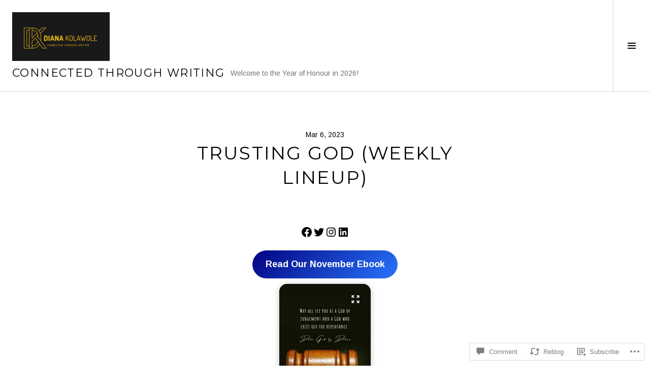

--- FILE ---
content_type: application/javascript
request_url: https://dianakolawole.site/wp-content/mu-plugins/jetpack-mu-wpcom-plugin/sun/jetpack_vendor/automattic/jetpack-connection/dist/jetpack-connection.js?m=1769798124i
body_size: 31157
content:
!function(e,n){"object"==typeof exports&&"object"==typeof module?module.exports=n():"function"==typeof define&&define.amd?define([],n):"object"==typeof exports?exports.JetpackConnection=n():e.JetpackConnection=n()}(globalThis,()=>(()=>{var e={110:(e,n,t)=>{"use strict";t.d(n,{Q:()=>o,Z:()=>s});const o={"headline-medium":"h1","headline-small":"h2","headline-small-regular":"h2","title-medium":"h3","title-medium-semi-bold":"h3","title-small":"h4",body:"p","body-small":"p","body-extra-small":"p","body-extra-small-bold":"p",label:"p"},s=["mt","mr","mb","ml","mx","my","m","pt","pr","pb","pl","px","py","p"]},177:()=>{},372:(e,n,t)=>{"use strict";t.d(n,{A:()=>a});var o=t(4804);const s=t.n(o)()("dops:analytics");let c,i;window._tkq=window._tkq||[],window.ga=window.ga||function(){(window.ga.q=window.ga.q||[]).push(arguments)},window.ga.l=+new Date;const r={initialize:function(e,n,t){r.setUser(e,n),r.setSuperProps(t),r.identifyUser()},setGoogleAnalyticsEnabled:function(e,n=null){this.googleAnalyticsEnabled=e,this.googleAnalyticsKey=n},setMcAnalyticsEnabled:function(e){this.mcAnalyticsEnabled=e},setUser:function(e,n){i={ID:e,username:n}},setSuperProps:function(e){c=e},assignSuperProps:function(e){c=Object.assign(c||{},e)},mc:{bumpStat:function(e,n){const t=function(e,n){let t="";if("object"==typeof e){for(const n in e)t+="&x_"+encodeURIComponent(n)+"="+encodeURIComponent(e[n]);s("Bumping stats %o",e)}else t="&x_"+encodeURIComponent(e)+"="+encodeURIComponent(n),s('Bumping stat "%s" in group "%s"',n,e);return t}(e,n);r.mcAnalyticsEnabled&&((new Image).src=document.location.protocol+"//pixel.wp.com/g.gif?v=wpcom-no-pv"+t+"&t="+Math.random())},bumpStatWithPageView:function(e,n){const t=function(e,n){let t="";if("object"==typeof e){for(const n in e)t+="&"+encodeURIComponent(n)+"="+encodeURIComponent(e[n]);s("Built stats %o",e)}else t="&"+encodeURIComponent(e)+"="+encodeURIComponent(n),s('Built stat "%s" in group "%s"',n,e);return t}(e,n);r.mcAnalyticsEnabled&&((new Image).src=document.location.protocol+"//pixel.wp.com/g.gif?v=wpcom"+t+"&t="+Math.random())}},pageView:{record:function(e,n){r.tracks.recordPageView(e),r.ga.recordPageView(e,n)}},purchase:{record:function(e,n,t,o,s,c,i){r.ga.recordPurchase(e,n,t,o,s,c,i)}},tracks:{recordEvent:function(e,n){n=n||{},0===e.indexOf("akismet_")||0===e.indexOf("jetpack_")?(c&&(s("- Super Props: %o",c),n=Object.assign(n,c)),s('Record event "%s" called with props %s',e,JSON.stringify(n)),window._tkq.push(["recordEvent",e,n])):s('- Event name must be prefixed by "akismet_" or "jetpack_"')},recordJetpackClick:function(e){const n="object"==typeof e?e:{target:e};r.tracks.recordEvent("jetpack_wpa_click",n)},recordPageView:function(e){r.tracks.recordEvent("akismet_page_view",{path:e})},setOptOut:function(e){s("Pushing setOptOut: %o",e),window._tkq.push(["setOptOut",e])}},ga:{initialized:!1,initialize:function(){let e={};r.ga.initialized||(i&&(e={userId:"u-"+i.ID}),window.ga("create",this.googleAnalyticsKey,"auto",e),r.ga.initialized=!0)},recordPageView:function(e,n){r.ga.initialize(),s("Recording Page View ~ [URL: "+e+"] [Title: "+n+"]"),this.googleAnalyticsEnabled&&(window.ga("set","page",e),window.ga("send",{hitType:"pageview",page:e,title:n}))},recordEvent:function(e,n,t,o){r.ga.initialize();let c="Recording Event ~ [Category: "+e+"] [Action: "+n+"]";void 0!==t&&(c+=" [Option Label: "+t+"]"),void 0!==o&&(c+=" [Option Value: "+o+"]"),s(c),this.googleAnalyticsEnabled&&window.ga("send","event",e,n,t,o)},recordPurchase:function(e,n,t,o,s,c,i){window.ga("require","ecommerce"),window.ga("ecommerce:addTransaction",{id:e,revenue:o,currency:i}),window.ga("ecommerce:addItem",{id:e,name:n,sku:t,price:s,quantity:c}),window.ga("ecommerce:send")}},identifyUser:function(){i&&window._tkq.push(["identifyUser",i.ID,i.username])},setProperties:function(e){window._tkq.push(["setProperties",e])},clearedIdentity:function(){window._tkq.push(["clearIdentity"])}},a=r},401:(e,n,t)=>{"use strict";t.d(n,{A:()=>b});var o=t(3924),s=t(8089),c=t(9957),i=t(5879),r=t(6087),a=t(7723),l=t(2231),d=t(4804),p=t.n(d),u=t(3619),m=t.n(u),g=t(2668),h=(t(1590),t(790));const _=a.__,f=p()("jetpack:connection:ConnectScreenRequiredPlanVisual"),y=e=>{const{title:n,buttonLabel:t,children:a,priceBefore:d,priceAfter:p,pricingIcon:u,pricingTitle:m,pricingCurrencyCode:y="USD",isLoading:b=!1,handleButtonClick:j=()=>{},displayButtonError:k=!1,buttonIsLoading:v=!1,logo:C,isOfflineMode:x,rna:w=!1}=e;f("props are %o",e);const A=(0,r.createInterpolateElement)(_("Already have a subscription? <connectButton/>","jetpack-connection"),{connectButton:(0,h.jsx)(s.A,{label:_("Log in to get started","jetpack-connection"),onClick:j,isLoading:v})}),N=x?(0,r.createInterpolateElement)(_("Unavailable in <a>Offline Mode</a>","jetpack-connection"),{a:(0,h.jsx)("a",{href:(0,o.A)("jetpack-support-development-mode"),target:"_blank",rel:"noopener noreferrer"})}):void 0;return(0,h.jsx)(g.A,{title:n,className:(0,l.A)("jp-connection__connect-screen-required-plan",b?"jp-connection__connect-screen-required-plan__loading":"",w?"rna":""),logo:C,rna:w,children:(0,h.jsxs)("div",{className:"jp-connection__connect-screen-required-plan__content",children:[a,(0,h.jsx)("div",{className:"jp-connection__connect-screen-required-plan__pricing-card",children:(0,h.jsxs)(c.A,{title:m,icon:u,priceBefore:d,currencyCode:y,priceAfter:p,children:[(0,h.jsx)(i.A,{agreeButtonLabel:t}),(0,h.jsx)(s.A,{label:t,onClick:j,displayError:k||x,errorMessage:N,isLoading:v,isDisabled:x})]})}),!x&&(0,h.jsx)("div",{className:"jp-connection__connect-screen-required-plan__with-subscription",children:A})]})})};y.propTypes={pricingTitle:m().string.isRequired,priceBefore:m().number.isRequired,priceAfter:m().number.isRequired,pricingCurrencyCode:m().string,title:m().string,buttonLabel:m().string,pricingIcon:m().oneOfType([m().string,m().element]),isLoading:m().bool,handleButtonClick:m().func,displayButtonError:m().bool,buttonIsLoading:m().bool,logo:m().element,isOfflineMode:m().bool};const b=y},412:(e,n,t)=>{"use strict";t.d(n,{A:()=>d});var o=t(7723),s=t(3619),c=t.n(s),i=(t(7556),t(2951)),r=t(790);const a=o.__,l=e=>{const{onExit:n,onFeedBackProvided:t,isSubmittingFeedback:o}=e;return(0,r.jsxs)("div",{className:"jp-connection__disconnect-dialog__content",children:[(0,r.jsx)("h1",{children:a("Before you go, help us improve Jetpack","jetpack-connection")}),(0,r.jsx)("p",{className:"jp-connection__disconnect-dialog__large-text",children:a("Let us know what didn‘t work for you","jetpack-connection")}),(0,r.jsx)(i.A,{onSubmit:t,isSubmittingFeedback:o}),(0,r.jsx)("a",{className:"jp-connection__disconnect-dialog__link jp-connection__disconnect-dialog__link--bold",href:"#",onClick:n,children:a("Skip for now","jetpack-connection")})]})};l.PropTypes={onExit:c().func,onFeedBackProvided:c().func,isSubmittingFeedback:c().bool};const d=l},648:(e,n,t)=>{"use strict";t.d(n,{A:()=>p});var o=t(7723),s=t(3619),c=t.n(s),i=t(1609),r=t(7499),a=t(790);const l=o.__,d=e=>{const{connectedPlugins:n,disconnectingPlugin:t}=e,o=(0,i.useMemo)(()=>{if(n){return Object.keys(n).map(e=>Object.assign({slug:e},n[e])).filter(e=>t!==e.slug)}return[]},[n,t]);return n&&o.length>0?(0,a.jsxs)(i.Fragment,{children:[(0,a.jsx)("div",{className:"jp-connection__disconnect-dialog__step-copy",children:(0,a.jsx)("p",{className:"jp-connection__disconnect-dialog__large-text",children:l("Jetpack is powering other plugins on your site. If you disconnect, these plugins will no longer work.","jetpack-connection")})}),(0,a.jsx)("div",{className:"jp-connection__disconnect-card__group",children:o.map(e=>(0,a.jsx)(r.A,{title:e.name},e.slug))})]}):null};d.propTypes={connectedPlugins:c().array,disconnectingPlugin:c().string};const p=d},790:e=>{"use strict";e.exports=window.ReactJSXRuntime},1112:(e,n,t)=>{"use strict";t.d(n,{A:()=>m});var o=t(6427),s=t(7723),c=t(3708),i=t(6679),r=t(2231),a=t(1609),l=t(4659),d=t(790);const p=s.__,u=(0,a.forwardRef)((e,n)=>{const{children:t,variant:s="primary",size:a="normal",weight:u="bold",icon:m,iconSize:g,disabled:h,isDestructive:_,isLoading:f,isExternalLink:y,className:b,text:j,fullWidth:k,...v}=e,C=(0,r.A)(l.A.button,b,{[l.A.normal]:"normal"===a,[l.A.small]:"small"===a,[l.A.icon]:Boolean(m),[l.A.loading]:f,[l.A.regular]:"regular"===u,[l.A["full-width"]]:k,[l.A["is-icon-button"]]:Boolean(m)&&!t}),x="normal"===a?20:16,w=y&&(0,d.jsxs)(d.Fragment,{children:[(0,d.jsx)(c.A,{size:x,icon:i.A,className:l.A["external-icon"]}),(0,d.jsx)(o.VisuallyHidden,{as:"span",children:p("(opens in a new tab)","jetpack-connection")})]}),A=y?"_blank":void 0,N=t?.[0]&&null!==t[0]&&"components-tooltip"!==t?.[0]?.props?.className,S={ref:n,target:A,variant:s,className:(0,r.A)(C,{"has-text":!!m&&N}),icon:y?void 0:m,iconSize:g,disabled:h,"aria-disabled":h,isDestructive:_,text:j,...v};return(0,d.jsxs)(o.Button,{...S,children:[f&&(0,d.jsx)(o.Spinner,{}),(0,d.jsx)("span",{children:t}),w]})});u.displayName="Button";const m=u},1133:()=>{},1167:(e,n,t)=>{"use strict";t.d(n,{c:()=>c,j:()=>s});var o=t(3328);const s=({browserSafeLocale:e,decimals:n=0,forceLatin:t=!0,numberFormatOptions:s={}})=>{const c=`${e}${t?"-u-nu-latn":""}`,i={minimumFractionDigits:n,maximumFractionDigits:n,...s};return(0,o.J)({locale:c,options:i})},c=({numberFormatOptions:e={},...n})=>s({...n,numberFormatOptions:{notation:"compact",maximumFractionDigits:1,...e}})},1452:(e,n,t)=>{"use strict";t.d(n,{A:()=>r});var o=t(8443),s=t(3673),c=t(9980),i=t(1167);const r=function(){let e,n;const t=()=>{const{l10n:{locale:n}}=(0,o.getSettings)();return(e??(n||window?.window?.navigator?.language)??s.M).split("_")[0]};return{setLocale:n=>{e=n},setGeoLocation:e=>{n=e},formatNumber:(e,{decimals:n=0,forceLatin:o=!0,numberFormatOptions:s={}}={})=>{try{return(0,i.j)({browserSafeLocale:t(),decimals:n,forceLatin:o,numberFormatOptions:s}).format(e)}catch{return String(e)}},formatNumberCompact:(e,{decimals:n=0,forceLatin:o=!0,numberFormatOptions:s={}}={})=>{try{return(0,i.c)({browserSafeLocale:t(),decimals:n,forceLatin:o,numberFormatOptions:s}).format(e)}catch{return String(e)}},formatCurrency:(e,o,{stripZeros:s=!1,isSmallestUnit:i=!1,signForPositive:r=!1,forceLatin:a=!0}={})=>(0,c.u)({number:e,currency:o,browserSafeLocale:t(),stripZeros:s,isSmallestUnit:i,signForPositive:r,geoLocation:n,forceLatin:a}),getCurrencyObject:(e,o,{stripZeros:s=!1,isSmallestUnit:i=!1,signForPositive:r=!1,forceLatin:a=!0}={})=>(0,c.v)({number:e,currency:o,browserSafeLocale:t(),stripZeros:s,isSmallestUnit:i,signForPositive:r,geoLocation:n,forceLatin:a})}}},1583:(e,n,t)=>{"use strict";var o=t(1752);function s(){}function c(){}c.resetWarningCache=s,e.exports=function(){function e(e,n,t,s,c,i){if(i!==o){var r=new Error("Calling PropTypes validators directly is not supported by the `prop-types` package. Use PropTypes.checkPropTypes() to call them. Read more at http://fb.me/use-check-prop-types");throw r.name="Invariant Violation",r}}function n(){return e}e.isRequired=e;var t={array:e,bigint:e,bool:e,func:e,number:e,object:e,string:e,symbol:e,any:e,arrayOf:n,element:e,elementType:e,instanceOf:n,node:e,objectOf:n,oneOf:n,oneOfType:n,shape:n,exact:n,checkPropTypes:c,resetWarningCache:s};return t.PropTypes=t,t}},1590:()=>{},1609:e=>{"use strict";e.exports=window.React},1713:(e,n,t)=>{"use strict";t.d(n,{A:()=>p});var o=t(5932),s=t(7999),c=t(7143),i=t(1609),r=t(8343),a=t(4293);const{apiRoot:l,apiNonce:d}=window?.JP_CONNECTION_INITIAL_STATE||(0,s.getScriptData)()?.connection||{};function p(){const[e,n]=(0,i.useState)(!1),[t,s]=(0,i.useState)(null),{disconnectUserSuccess:p,setConnectionErrors:u}=(0,c.useDispatch)(a.a),m=(0,r.z)();return(0,i.useEffect)(()=>{o.Ay.setApiRoot(l),o.Ay.setApiNonce(d)},[]),{restoreConnection:(e=!0)=>(n(!0),s(null),o.Ay.reconnect().then(n=>("in_progress"===n.status?(p(),u({}),e&&(window.location.href=m)):window.location.reload(),n)).catch(e=>{throw s(e),n(!1),e})),isRestoringConnection:e,restoreConnectionError:t}}},1752:e=>{"use strict";e.exports="SECRET_DO_NOT_PASS_THIS_OR_YOU_WILL_BE_FIRED"},1876:(e,n,t)=>{"use strict";t.d(n,{A:()=>i});var o=t(2231),s=t(7773),c=t(790);const i=({children:e=null,width:n=null,height:t=null,className:i=""})=>(0,c.jsx)("div",{className:(0,o.A)(s.A.placeholder,i),style:{width:n,height:t},children:e})},2144:()=>{},2231:(e,n,t)=>{"use strict";function o(e){var n,t,s="";if("string"==typeof e||"number"==typeof e)s+=e;else if("object"==typeof e)if(Array.isArray(e)){var c=e.length;for(n=0;n<c;n++)e[n]&&(t=o(e[n]))&&(s&&(s+=" "),s+=t)}else for(t in e)e[t]&&(s&&(s+=" "),s+=t);return s}t.d(n,{A:()=>s});const s=function(){for(var e,n,t=0,s="",c=arguments.length;t<c;t++)(e=arguments[t])&&(n=o(e))&&(s&&(s+=" "),s+=n);return s}},2279:(e,n,t)=>{"use strict";t.d(n,{A:()=>o});const o="jetpack-connection"},2365:(e,n,t)=>{"use strict";e.exports=t.p+"images/disconnect-confirm-dc9fe8f5c68cfd1320e0.jpg"},2494:(e,n,t)=>{"use strict";t.d(n,{A:()=>r});var o=t(5932),s=t(7143),c=t(7938),i=t(2279);const r={FETCH_AUTHORIZATION_URL:({redirectUri:e})=>o.Ay.fetchAuthorizationUrl(e),REGISTER_SITE:({redirectUri:e,from:n})=>o.Ay.registerSite(null,e,n),CONNECT_USER:(0,s.createRegistryControl)(({resolveSelect:e})=>({from:n,redirectFunc:t,redirectUri:o,skipPricingPage:s}={})=>new Promise((r,a)=>{e(i.A).getAuthorizationUrl(o).then(e=>{const o=t||(e=>(0,c.d)(e)),i=new URL(e);s&&i.searchParams.set("skip_pricing","true"),n&&i.searchParams.set("from",encodeURIComponent(n));const a=i.toString();o(a),r(a)}).catch(e=>{a(e)})}))}},2558:(e,n,t)=>{"use strict";t.d(n,{A:()=>y});var o=t(5932),s=t(7999),c=t(7143),i=t(4804),r=t.n(i),a=t(1609),l=t(3765),d=t(9660),p=t(4293);const u=r()("jetpack:connection:useProductCheckoutWorkflow"),{registrationNonce:m,apiRoot:g,apiNonce:h,siteSuffix:_}=window?.JP_CONNECTION_INITIAL_STATE||(0,s.getScriptData)()?.connection||{},f=()=>"undefined"!=typeof window?window?.myJetpackInitialState?.adminUrl:null;function y({productSlug:e,redirectUrl:n,siteSuffix:t=_,adminUrl:s=f(),connectAfterCheckout:i=!1,siteProductAvailabilityHandler:r=null,quantity:b=null,from:j,useBlogIdSuffix:k=!1}={}){u("productSlug is %s",e),u("redirectUrl is %s",n),u("siteSuffix is %s",t),u("from is %s",j);const[v,C]=(0,a.useState)(!1),{registerSite:x}=(0,c.useDispatch)(p.a),w=(0,c.useSelect)(e=>e(p.a).getBlogId(),[]);u("blogID is %s",w??"undefined"),k=k&&!!w;const{isUserConnected:A,isRegistered:N,handleConnectUser:S}=(0,d.A)({redirectUri:n,from:j}),E=(0,a.useMemo)(()=>{const o=(0,l.A)(),c=(!N||!A)&&i,r=c?"checkout/jetpack/":`checkout/${k?w.toString():t}/`,a=new URL(`${o}${r}${e}${null!=b?`:-q-${b}`:""}`);return c?(a.searchParams.set("connect_after_checkout",!0),a.searchParams.set("admin_url",s),a.searchParams.set("from_site_slug",t)):a.searchParams.set("site",t),a.searchParams.set("source",j),a.searchParams.set("redirect_to",n),A||a.searchParams.set("unlinked","1"),a},[N,A,i,t,b,e,j,n,s,k,w]);u("isRegistered is %s",N),u("isUserConnected is %s",A),u("connectAfterCheckout is %s",i),u("checkoutUrl is %s",E);const T=(e=null)=>Promise.resolve(r&&r()).then(n=>{if(e&&E.searchParams.set("redirect_to",e),n)return u("handleAfterRegistration: Site has a product associated"),S();u("handleAfterRegistration: Site does not have a product associated. Redirecting to checkout %s",E),window.location.href=E});return(0,a.useEffect)(()=>{o.Ay.setApiRoot(g),o.Ay.setApiNonce(h)},[]),{run:(e,t=null)=>(e&&e.preventDefault(),C(!0),i?((e=null)=>{e&&E.searchParams.set("redirect_to",e),u("Redirecting to connectAfterCheckout flow: %s",E),window.location.href=E})(t):N?T(t):void x({registrationNonce:m,redirectUri:n}).then(()=>T(t))),isRegistered:N,hasCheckoutStarted:v}}},2668:(e,n,t)=>{"use strict";t.d(n,{A:()=>r});var o=t(7142),s=t(2231),c=t(5745),i=(t(1133),t(790));const r=({title:e,children:n,className:t,assetBaseUrl:r,images:a,logo:l,rna:d=!1})=>{const p=a?.length;return(0,i.jsxs)("div",{className:(0,s.A)("jp-connection__connect-screen-layout",p?"jp-connection__connect-screen-layout__two-columns":"",t?" "+t:""),children:[d&&(0,i.jsxs)("div",{className:"jp-connection__connect-screen-layout__color-blobs",children:[(0,i.jsx)("div",{className:"jp-connection__connect-screen-layout__color-blobs__green"}),(0,i.jsx)("div",{className:"jp-connection__connect-screen-layout__color-blobs__yellow"}),(0,i.jsx)("div",{className:"jp-connection__connect-screen-layout__color-blobs__blue"})]}),(0,i.jsxs)("div",{className:"jp-connection__connect-screen-layout__left",children:[l||(0,i.jsx)(o.A,{}),(0,i.jsx)("h2",{children:e}),n]}),p?(0,i.jsx)("div",{className:"jp-connection__connect-screen-layout__right",children:(0,i.jsx)(c.A,{images:a,assetBaseUrl:r})}):null]})}},2676:(e,n,t)=>{"use strict";t.d(n,{A:()=>o});const o={...{getConnectionStatus:e=>e.connectionStatus||{},getConnectionStatusIsFetching:()=>!1,getSiteIsRegistering:e=>e.siteIsRegistering||!1,getUserIsConnecting:e=>e.userIsConnecting||!1,getRegistrationError:e=>e.registrationError||!1,getAuthorizationUrl:e=>e.authorizationUrl||!1,getUserConnectionData:e=>e.userConnectionData||!1,getConnectedPlugins:e=>e.connectedPlugins||[],getConnectionErrors:e=>e.connectionErrors||[],getIsOfflineMode:e=>e.isOfflineMode||!1,getWpcomUser:e=>e?.userConnectionData?.currentUser?.wpcomUser,getBlogId:e=>e?.userConnectionData?.currentUser?.blogId}}},2951:(e,n,t)=>{"use strict";t.d(n,{A:()=>u});var o=t(6427),s=t(7723),c=t(3619),i=t.n(c),r=t(1609),a=t(8233),l=t(790);const d=s.__,p=e=>{const{onSubmit:n,isSubmittingFeedback:t}=e,[s,c]=(0,r.useState)(),[i,p]=(0,r.useState)(),u=[{id:"troubleshooting",answerText:d("Troubleshooting - I'll be reconnecting afterwards.","jetpack-connection")},{id:"not-working",answerText:d("I can't get it to work.","jetpack-connection")},{id:"slowed-down-site",answerText:d("It slowed down my site.","jetpack-connection")},{id:"buggy",answerText:d("It's buggy.","jetpack-connection")},{id:"what-does-it-do",answerText:d("I don't know what it does.","jetpack-connection")}],m="another-reason",g=(0,r.useCallback)(()=>{n(s,s===m?i:"")},[n,m,i,s]),h=(0,r.useCallback)(e=>{const n=e.target.value;e.stopPropagation(),p(n)},[p]),_=e=>e===s?"jp-connect__disconnect-survey-card--selected":"",f=(0,r.useCallback)((e,n)=>{switch(n.key){case"Enter":case"Space":case"Spacebar":case" ":c(e)}},[c]);return(0,l.jsxs)(r.Fragment,{children:[(0,l.jsxs)("div",{className:"jp-connection__disconnect-dialog__survey",children:[u.map(e=>(0,l.jsx)(a.A,{id:e.id,onClick:c,onKeyDown:f,className:"card jp-connect__disconnect-survey-card "+_(e.id),children:(0,l.jsx)("p",{className:"jp-connect__disconnect-survey-card__answer",children:e.answerText})},e.id)),(0,l.jsx)(a.A,{id:m,onClick:c,onKeyDown:f,className:"card jp-connect__disconnect-survey-card "+_(m),children:(0,l.jsxs)("p",{className:"jp-connect__disconnect-survey-card__answer",children:[d("Other:","jetpack-connection")," ",(0,l.jsx)("input",{placeholder:d("share your experience","jetpack-connection"),className:"jp-connect__disconnect-survey-card__input",type:"text",value:i,onChange:h,maxLength:1e3})]})},m)]}),(0,l.jsx)("p",{children:(0,l.jsx)(o.Button,{disabled:!s||t,variant:"primary",onClick:g,className:"jp-connection__disconnect-dialog__btn-back-to-wp",children:t?d("Submitting…","jetpack-connection"):d("Submit Feedback","jetpack-connection",0)})})]})};p.PropTypes={onSubmit:i().func,isSubmittingFeedback:i().bool};const u=p},2990:()=>{},3269:(e,n,t)=>{"use strict";t.d(n,{A:()=>y});var o=t(372),s=t(5932),c=t(6439),i=t(6427),r=t(7723),a=t(3619),l=t.n(a),d=t(1609),p=(t(3524),t(4472)),u=t(8503),m=t(412),g=t(8090),h=t(790);const _=r.__,f=e=>{const[n,t]=(0,d.useState)(!1),[r,a]=(0,d.useState)(!1),[l,f]=(0,d.useState)(!1),[y,b]=(0,d.useState)(!1),[j,k]=(0,d.useState)(!1),[v,C]=(0,d.useState)(!1),{apiRoot:x,apiNonce:w,connectedPlugins:A,title:N=_("Are you sure you want to disconnect?","jetpack-connection"),pluginScreenDisconnectCallback:S,onDisconnected:E,onError:T,disconnectStepComponent:R,context:L="jetpack-dashboard",connectedUser:O={},connectedSiteId:I,isOpen:P,onClose:D}=e;let U="";(0,c.jetpackConfigHas)("consumer_slug")&&(U=(0,c.jetpackConfigGet)("consumer_slug"));const F=(0,d.useMemo)(()=>({context:L,plugin:U}),[L,U]);(0,d.useEffect)(()=>{s.Ay.setApiRoot(x),s.Ay.setApiNonce(w)},[x,w]),(0,d.useEffect)(()=>{O&&O.ID&&O.login&&o.A.initialize(O.ID,O.login)},[O,O.ID,O.login]),(0,d.useEffect)(()=>{P&&o.A.tracks.recordEvent("jetpack_disconnect_dialog_open",F)},[P,F]),(0,d.useEffect)(()=>{P&&(r?!r||y||j?y&&!j?o.A.tracks.recordEvent("jetpack_disconnect_dialog_step",Object.assign({},{step:"survey"},F)):j&&o.A.tracks.recordEvent("jetpack_disconnect_dialog_step",Object.assign({},{step:"thank_you"},F)):o.A.tracks.recordEvent("jetpack_disconnect_dialog_step",Object.assign({},{step:"disconnect_confirm"},F)):o.A.tracks.recordEvent("jetpack_disconnect_dialog_step",Object.assign({},{step:"disconnect"},F)))},[P,r,y,j,F]);const B=(0,d.useCallback)(()=>{s.Ay.disconnectSite().then(()=>{t(!1),a(!0)}).catch(e=>{t(!1),f(e),T&&T(e)})},[t,a,f,T]),M=(0,d.useCallback)((e,n)=>{C(!0),fetch("https://public-api.wordpress.com/wpcom/v2/marketing/feedback-survey",{method:"POST",headers:{"Content-Type":"application/json",Accept:"application/json"},body:JSON.stringify(e)}).then(e=>e.json()).then(e=>{if(!0!==e.success)throw new Error("Survey endpoint returned error code "+e.code);o.A.tracks.recordEvent("jetpack_disconnect_survey_submit",n),k(!0),C(!1)}).catch(e=>{o.A.tracks.recordEvent("jetpack_disconnect_survey_error",Object.assign({},{error:e.message},n)),k(!0),C(!1)})},[C,k]),$=(0,d.useCallback)(e=>{e&&e.preventDefault(),f(!1),t(!0),"plugins"!==L?B():S&&S(e)},[f,t,S,L,B]),J=(0,d.useCallback)(e=>o.A.tracks.recordEvent(e,F),[F]),z=(0,d.useCallback)(()=>!(!O.ID||!I),[O,I]),q=(0,d.useCallback)((e,n,t)=>{if(t&&t.preventDefault(),!z())return void k(!0);const o={site_id:I,user_id:O.ID,survey_id:"jetpack-plugin-disconnect",survey_responses:{"why-cancel":{response:e,text:n||null}}},s=Object.assign({},F,{disconnect_reason:e});M(o,s)},[M,k,z,I,O,F]),G=(0,d.useCallback)(e=>{e&&e.preventDefault(),E&&E(),D()},[E,D]),V=(0,d.useCallback)(e=>{e&&e.preventDefault(),b(!0)},[b]);return(0,h.jsx)(h.Fragment,{children:P&&(0,h.jsx)(i.Modal,{title:"",contentLabel:N,aria:{labelledby:"jp-connection__disconnect-dialog__heading"},onRequestClose:D,shouldCloseOnClickOutside:!1,shouldCloseOnEsc:!1,isDismissible:!1,className:"jp-connection__disconnect-dialog"+(r?" jp-connection__disconnect-dialog__success":""),children:r?!r||y||j?y&&!j?(0,h.jsx)(m.A,{isSubmittingFeedback:v,onFeedBackProvided:q,onExit:G}):j?(0,h.jsx)(g.A,{onExit:G}):void 0:(0,h.jsx)(u.A,{canProvideFeedback:z(),onProvideFeedback:V,onExit:G}):(0,h.jsx)(p.A,{title:N,connectedPlugins:A,disconnectStepComponent:R,isDisconnecting:n,closeModal:D,onDisconnect:$,disconnectError:l,context:L,disconnectingPlugin:U,trackModalClick:J})})})};f.propTypes={apiRoot:l().string.isRequired,apiNonce:l().string.isRequired,title:l().string,onDisconnected:l().func,onError:l().func,context:l().string,connectedPlugins:l().oneOfType([l().array,l().object]),pluginScreenDisconnectCallback:l().func,disconnectStepComponent:l().element,connectedUser:l().object,connectedSiteId:l().number,isOpen:l().bool,onClose:l().func};const y=f},3328:(e,n,t)=>{"use strict";t.d(n,{J:()=>a});var o=t(4804),s=t.n(o),c=t(3673);const i=s()("number-formatters:get-cached-formatter"),r=new Map;function a({locale:e,fallbackLocale:n=c.M,options:t,retries:o=1}){const s=JSON.stringify([e,t]);try{return r.get(s)??r.set(s,new Intl.NumberFormat(e,t)).get(s)}catch(s){if(i(`Intl.NumberFormat was called with a non-existent locale "${e}"; falling back to ${n}`),o)return a({locale:n,options:t,retries:o-1});throw s}}},3370:(e,n,t)=>{"use strict";t.d(n,{A:()=>o});const o={reset:"WQVtrU6q0L1Igcj7wCrQ","headline-medium":"UujoBFTnQNY2cWU2SIsH","headline-small":"TeGO5V_thHw5lDAm1_2M","headline-small-regular":"WolQzb2MsSgiNmLtc7_j","title-medium":"hUB0JT8p1T2Hw28N6qC8","title-medium-semi-bold":"gKZWDv5chz3_O3Syp74H","title-small":"zY2No8Ga4b8shbOQGhnv",body:"tIj0D1t8Cc892ikmgFPZ","body-small":"KdcN0BnOaVeVhyLRKqhS","body-extra-small":"dso3Rh3tl3Xv1GumBktz","body-extra-small-bold":"mQ1UlbN9u4Mg9byO8m7v",label:"PItlW5vRExLnTj4a8eLE","m-0":"TwRpPlktzxhmFVeua7P5","mx-0":"zVfqx7gyb3o9mxfGynn1","my-0":"iSHVzNiB9iVleGljaQxy","mt-0":"xqDIp6cNVr_E6RXaiPyD","mr-0":"S8EwaXk1kyPizt6x4WH2","mb-0":"ODX5Vr1TARoLFkDDFooD","ml-0":"cphJ8dCpfimnky7P2FHg","m-1":"PFgIhNxIyiSuNvQjAIYj","mx-1":"M2jKmUzDxvJjjVEPU3zn","my-1":"io15gAh8tMTNbSEfwJKk","mt-1":"rcTN5uw9xIEeMEGL3Xi_","mr-1":"CQSkybjq2TcRM1Xo9COV","mb-1":"hfqOWgq6_MEGdFE82eOY","ml-1":"I8MxZQYTbuu595yfesWA","m-2":"kQkc6rmdpvLKPkyoJtVQ","mx-2":"j6vFPxWuu4Jan2ldoxpp","my-2":"hqr39dC4H_AbactPAkCG","mt-2":"c3dQnMi16C6J6Ecy4283","mr-2":"YNZmHOuRo6hU7zzKfPdP","mb-2":"Db8lbak1_wunpPk8NwKU","ml-2":"ftsYE5J9hLzquQ0tA5dY","m-3":"Det4MHzLUW7EeDnafPzq","mx-3":"h_8EEAztC29Vve1datb5","my-3":"YXIXJ0h1k47u6hzK8KcM","mt-3":"soADBBkcIKCBXzCTuV9_","mr-3":"zSX59ziEaEWGjnpZa4uV","mb-3":"yrVTnq_WBMbejg89c2ZQ","ml-3":"UKtHPJnI2cXBWtPDm5hM","m-4":"guexok_Tqd5Tf52hRlbT","mx-4":"oS1E2KfTBZkJ3F0tN7T6","my-4":"DN1OhhXi6AoBgEdDSbGd","mt-4":"ot2kkMcYHv53hLZ4LSn0","mr-4":"A1krOZZhlQ6Sp8Cy4bly","mb-4":"pkDbXXXL32237M0hokEh","ml-4":"XXv4kDTGvEnQeuGKOPU3","m-5":"yGqHk1a57gaISwkXwXe6","mx-5":"X8cghM358X3DkXLc9aNK","my-5":"GdfSmGwHlFnN2S6xBn1f","mt-5":"yqeuzwyGQ7zG0avrGqi_","mr-5":"g9emeCkuHvYhveiJbfXO","mb-5":"Lvk3dqcyHbZ07QCRlrUQ","ml-5":"r3yQECDQ9qX0XZzXlVAg","m-6":"aQhlPwht2Cz1X_63Miw0","mx-6":"JyHb0vK3wJgpblL9s5j8","my-6":"cY2gULL1lAv6WPNIRuf3","mt-6":"NBWQ9Lwhh_fnry3lg_p7","mr-6":"yIOniNe5E40C8fWvBm5V","mb-6":"t30usboNSyqfQWIwHvT3","ml-6":"Nm_TyFkYCMhOoghoToKJ","m-7":"C4qJKoBXpgKtpmrqtEKB","mx-7":"S93Srbu6NQ_PBr7DmTiD","my-7":"fJj8k6gGJDks3crUZxOS","mt-7":"cW6D6djs7Ppm7fD7TeoV","mr-7":"DuCnqNfcxcP3Z__Yo5Ro","mb-7":"im8407m2fw5vOg7O2zsw","ml-7":"G0fbeBgvz2sh3uTP9gNl","m-8":"kvW3sBCxRxUqz1jrVMJl","mx-8":"tOjEqjLONQdkiYx_XRnw","my-8":"op5hFSx318zgxsoZZNLN","mt-8":"c9WfNHP6TFKWIfLxv52J","mr-8":"sBA75QqcqRwwYSHJh2wc","mb-8":"GpL6idrXmSOM6jB8Ohsf","ml-8":"HbtWJoQwpgGycz8dGzeT","p-0":"uxX3khU88VQ_Ah49Ejsa","px-0":"KX0FhpBKwKzs9fOUdbNz","py-0":"PfK8vKDyN32dnimlzYjz","pt-0":"emxLHRjQuJsImnPbQIzE","pr-0":"kJ8WzlpTVgdViXt8ukP9","pb-0":"tg_UIUI11VBzrTAn2AzJ","pl-0":"uczvl8kaz84oPQJ2DB2R","p-1":"o7UHPcdVK3lt7q3lqV4o","px-1":"IDqEOxvDoYrFYxELPmtX","py-1":"DdywPW2qSYlu2pt8tpO2","pt-1":"npy3hw4A5QSkDicb2CJJ","pr-1":"LgbptTApNY5NwLQvEFAt","pb-1":"WZQy2SZuZso59bUsXXyl","pl-1":"o331apInxNunbYB3SfPE","p-2":"fMPIyD9Vqki1Lrc_yJnG","px-2":"i2pMcTcdrr10IQoiSm_L","py-2":"eA702gn32kwptiI1obXH","pt-2":"o9bGieUKcYc8o0Ij9oZX","pr-2":"SwZcFez1RDqWsOFjB5iG","pb-2":"eHpLc_idmuEqeqCTvqkN","pl-2":"vU39i2B4P1fUTMB2l6Vo","p-3":"JHWNzBnE29awhdu5BEh1","px-3":"X72lGbb56L3KFzC2xQ9N","py-3":"BzfNhRG8wXdCEB5ocQ6e","pt-3":"srV0KSDC83a2fiimSMMQ","pr-3":"lUWfkmbQjCskhcNwkyCm","pb-3":"Ts0dIlc3aTSL7V4cIHis","pl-3":"CzlqQXXhX6MvorArFZ8B","p-4":"TqMPkQtR_DdZuKb5vBoV","px-4":"a7UrjhI69Vetlcj9ZVzz","py-4":"StEhBzGs2Gi5dDEkjhAv","pt-4":"FGneZfZyvYrt1dG0zcnm","pr-4":"APEH216rpdlJWgD2fHc8","pb-4":"oGwXC3ohCic9XnAj6x69","pl-4":"U6gnT9y42ViPNOcNzBwb","p-5":"IpdRLBwnHqbqFrixgbYC","px-5":"HgNeXvkBa9o3bQ5fvFZm","py-5":"tJtFZM3XfPG9v9TSDfN1","pt-5":"PdifHW45QeXYfK568uD8","pr-5":"mbLkWTTZ0Za_BBbFZ5b2","pb-5":"vVWpZpLlWrkTt0hMk8XU","pl-5":"RxfaJj5a1Nt6IavEo5Zl","p-6":"SppJULDGdnOGcjZNCYBy","px-6":"palY2nLwdoyooPUm9Hhk","py-6":"WYw1JvZC0ppLdvSAPhr_","pt-6":"YEEJ9b90ueQaPfiU8aeN","pr-6":"QE0ssnsKvWJMqlhPbY5u","pb-6":"n8yA3jHlMRyLd5UIfoND","pl-6":"tXHmxYnHzbwtfxEaG51n","p-7":"kBTsPKkO_3g_tLkj77Um","px-7":"RyhrFx6Y1FGDrGAAyaxm","py-7":"CBwRpB0bDN3iEdQPPMJO","pt-7":"vQVSq6SvWKbOMu6r4H6b","pr-7":"oBy5__aEADMsH46mrgFX","pb-7":"KVEXoJqf1s92j0JMdNmN","pl-7":"ZMXGNrNaKW3k_3TLz0Fq","p-8":"tuiR9PhkHXhGyEgzRZRI","px-8":"U7454qyWkQNa2iaSJziu","py-8":"VLYIv2GVocjuN93e8HC8","pt-8":"X1rm9DQ1zLGLfogja5Gn","pr-8":"JS7G6kAuqJo5GIuF8S5t","pb-8":"Y8F9ga1TDCMbM1lj4gUz","pl-8":"AJuyNGrI63BOWql719H8"}},3524:()=>{},3594:e=>{var n=1e3,t=60*n,o=60*t,s=24*o,c=7*s,i=365.25*s;function r(e,n,t,o){var s=n>=1.5*t;return Math.round(e/t)+" "+o+(s?"s":"")}e.exports=function(e,a){a=a||{};var l=typeof e;if("string"===l&&e.length>0)return function(e){if((e=String(e)).length>100)return;var r=/^(-?(?:\d+)?\.?\d+) *(milliseconds?|msecs?|ms|seconds?|secs?|s|minutes?|mins?|m|hours?|hrs?|h|days?|d|weeks?|w|years?|yrs?|y)?$/i.exec(e);if(!r)return;var a=parseFloat(r[1]);switch((r[2]||"ms").toLowerCase()){case"years":case"year":case"yrs":case"yr":case"y":return a*i;case"weeks":case"week":case"w":return a*c;case"days":case"day":case"d":return a*s;case"hours":case"hour":case"hrs":case"hr":case"h":return a*o;case"minutes":case"minute":case"mins":case"min":case"m":return a*t;case"seconds":case"second":case"secs":case"sec":case"s":return a*n;case"milliseconds":case"millisecond":case"msecs":case"msec":case"ms":return a;default:return}}(e);if("number"===l&&isFinite(e))return a.long?function(e){var c=Math.abs(e);if(c>=s)return r(e,c,s,"day");if(c>=o)return r(e,c,o,"hour");if(c>=t)return r(e,c,t,"minute");if(c>=n)return r(e,c,n,"second");return e+" ms"}(e):function(e){var c=Math.abs(e);if(c>=s)return Math.round(e/s)+"d";if(c>=o)return Math.round(e/o)+"h";if(c>=t)return Math.round(e/t)+"m";if(c>=n)return Math.round(e/n)+"s";return e+"ms"}(e);throw new Error("val is not a non-empty string or a valid number. val="+JSON.stringify(e))}},3619:(e,n,t)=>{e.exports=t(1583)()},3673:(e,n,t)=>{"use strict";t.d(n,{$:()=>s,M:()=>o});const o="en",s="USD"},3708:(e,n,t)=>{"use strict";t.d(n,{A:()=>s});var o=t(6087),s=(0,o.forwardRef)(({icon:e,size:n=24,...t},s)=>(0,o.cloneElement)(e,{width:n,height:n,...t,ref:s}))},3735:(e,n,t)=>{"use strict";t.d(n,{A:()=>j});var o=t(372),s=t(5932),c=t(3924),i=t(6427),r=t(6087),a=t(7723),l=t(3708),d=t(6738),p=t(6679),u=t(2231),m=t(3619),g=t.n(m),h=t(1609),_=(t(7202),t(790));const f=a.__,y=({isOpen:e,onClose:n,apiRoot:t,apiNonce:a,onDisconnected:l,onUnlinked:d})=>{const[p,u]=(0,h.useState)(!1),[m,g]=(0,h.useState)(""),y=f("Disconnecting…","jetpack-connection"),j=f("Disconnect","jetpack-connection");(0,h.useEffect)(()=>{s.Ay.setApiRoot(t),s.Ay.setApiNonce(a)},[t,a]);const k=(0,h.useCallback)(()=>{n()},[n]),v=(0,h.useCallback)(()=>{o.A.tracks.recordEvent("jetpack_manage_connection_dialog_owner_disconnect_click"),u(!0),g(""),s.Ay.unlinkUser(!0,{disconnectAllUsers:!0}).then(()=>{o.A.tracks.recordEvent("jetpack_manage_connection_dialog_owner_disconnect_success"),l&&l(),d&&d()}).catch(()=>{o.A.tracks.recordEvent("jetpack_manage_connection_dialog_owner_disconnect_error"),g(f("There was a problem disconnecting your account. Please try again.","jetpack-connection")),u(!1)})},[l,d]);return e&&(0,_.jsxs)(i.Modal,{title:"",contentLabel:f("Disconnect Owner Account","jetpack-connection"),aria:{labelledby:"jp-connection__disconnect-dialog__heading"},onRequestClose:k,className:"jp-connection__disconnect-dialog",children:[(0,_.jsxs)("div",{className:"jp-connection__disconnect-dialog__content",children:[(0,_.jsx)("h1",{id:"jp-connection__disconnect-dialog__heading",children:f("Disconnect Owner Account","jetpack-connection")}),(0,_.jsx)("p",{className:"jp-connection__disconnect-dialog__large-text",children:f("Disconnecting the owner account will remove the Jetpack connection for all users on this site. The site will remain connected.","jetpack-connection")}),(0,_.jsx)(b,{title:f("Transfer ownership to another admin","jetpack-connection"),link:(0,c.A)("calypso-settings-manage-connection",{site:window?.myJetpackInitialState?.siteSuffix}),isExternal:!0,action:"transfer"}),(0,_.jsx)(b,{title:f("View other connected accounts","jetpack-connection"),link:"users.php",action:"check-users"})]}),(0,_.jsxs)("div",{className:"jp-connection__disconnect-dialog__actions",children:[(0,_.jsxs)("div",{className:"jp-row",children:[(0,_.jsx)("div",{className:"lg-col-span-8 md-col-span-9 sm-col-span-4",children:(0,_.jsx)("p",{children:(0,r.createInterpolateElement)(f("<strong>Need help?</strong> Learn more about the <connectionInfoLink>Jetpack connection</connectionInfoLink> or <supportLink>contact Jetpack support</supportLink>","jetpack-connection"),{strong:(0,_.jsx)("strong",{}),connectionInfoLink:(0,_.jsx)(i.ExternalLink,{href:(0,c.A)("why-the-wordpress-com-connection-is-important-for-jetpack"),className:"jp-connection__disconnect-dialog__link"}),supportLink:(0,_.jsx)(i.ExternalLink,{href:(0,c.A)("jetpack-support"),className:"jp-connection__disconnect-dialog__link"})})})}),(0,_.jsxs)("div",{className:"jp-connection__disconnect-dialog__button-wrap lg-col-span-4 md-col-span-7 sm-col-span-4",children:[(0,_.jsx)(i.Button,{variant:"primary",onClick:k,className:"jp-connection__disconnect-dialog__btn-dismiss",children:f("Stay Connected","jetpack-connection")}),(0,_.jsx)(i.Button,{variant:"primary",onClick:v,className:"jp-connection__disconnect-dialog__btn-disconnect",isDestructive:!0,disabled:p,children:p?y:j})]})]}),m&&(0,_.jsx)("p",{className:"jp-connection__disconnect-dialog__error",children:m})]})]})};y.propTypes={isOpen:g().bool,onClose:g().func,apiRoot:g().string.isRequired,apiNonce:g().string.isRequired,onDisconnected:g().func,onUnlinked:g().func};const b=({title:e,onClick:n=()=>null,isExternal:t=!1,link:o="#",action:s,disabled:c=!1})=>{const i=(0,h.useCallback)(e=>e.preventDefault(),[]);return(0,_.jsx)("div",{className:"jp-connection__manage-dialog__action-card card"+(c?" disabled":""),children:(0,_.jsx)("div",{className:"jp-connection__manage-dialog__action-card__card-content",children:(0,_.jsxs)("a",{href:o,className:(0,u.A)("jp-connection__manage-dialog__action-card__card-headline",s),onClick:c?i:n,target:t?"_blank":"_self",rel:"noopener noreferrer",children:[e,(0,_.jsx)(l.A,{icon:t?p.A:d.A,className:"jp-connection__manage-dialog__action-card__icon"})]})})})},j=y},3765:(e,n,t)=>{"use strict";t.d(n,{A:()=>s});var o=t(7999);function s(){const e=("undefined"!=typeof window&&window?.JP_CONNECTION_INITIAL_STATE||(0,o.getScriptData)()?.connection)?.calypsoEnv;switch(e){case"development":return"http://calypso.localhost:3000/";case"wpcalypso":return"https://wpcalypso.wordpress.com/";case"horizon":return"https://horizon.wordpress.com/";default:return"https://wordpress.com/"}}},3832:e=>{"use strict";e.exports=window.wp.url},3924:(e,n,t)=>{"use strict";function o(e,n={}){const t={};let s;if("undefined"!=typeof window&&(s=window?.JP_CONNECTION_INITIAL_STATE?.calypsoEnv),0===e.search("https://")){const n=new URL(e);e=`https://${n.host}${n.pathname}`,t.url=encodeURIComponent(e)}else t.source=encodeURIComponent(e);for(const e in n)t[e]=encodeURIComponent(n[e]);!Object.keys(t).includes("site")&&"undefined"!=typeof jetpack_redirects&&Object.hasOwn(jetpack_redirects,"currentSiteRawUrl")&&(t.site=jetpack_redirects.currentBlogID??jetpack_redirects.currentSiteRawUrl),s&&(t.calypso_env=s);return"https://jetpack.com/redirect/?"+Object.keys(t).map(e=>e+"="+t[e]).join("&")}t.d(n,{A:()=>o})},3935:(e,n,t)=>{"use strict";t.d(n,{A1:()=>a,Ay:()=>v,DO:()=>r,Ij:()=>i,Kl:()=>m,LW:()=>l,MU:()=>g,XY:()=>d,ZO:()=>c,dz:()=>p,gH:()=>u,v_:()=>s});var o=t(5932);const s="SET_CONNECTION_STATUS",c="SET_CONNECTION_STATUS_IS_FETCHING",i="SET_SITE_IS_REGISTERING",r="SET_USER_IS_CONNECTING",a="SET_REGISTRATION_ERROR",l="CLEAR_REGISTRATION_ERROR",d="SET_AUTHORIZATION_URL",p="DISCONNECT_USER_SUCCESS",u="SET_CONNECTED_PLUGINS",m="SET_CONNECTION_ERRORS",g="SET_IS_OFFLINE_MODE",h=e=>({type:s,connectionStatus:e}),_=e=>({type:i,isRegistering:e}),f=e=>({type:r,isConnecting:e}),y=e=>({type:a,registrationError:e}),b=()=>({type:l}),j=e=>({type:d,authorizationUrl:e}),k=e=>({type:u,connectedPlugins:e});const v={setConnectionStatus:h,setConnectionStatusIsFetching:e=>({type:c,isFetching:e}),fetchConnectionStatus:()=>({type:"FETCH_CONNECTION_STATUS"}),fetchAuthorizationUrl:e=>({type:"FETCH_AUTHORIZATION_URL",redirectUri:e}),setSiteIsRegistering:_,setUserIsConnecting:f,setRegistrationError:y,clearRegistrationError:b,setAuthorizationUrl:j,registerSite:function*({registrationNonce:e,redirectUri:n,from:t=""}){yield b(),yield _(!0);try{const o=yield{type:"REGISTER_SITE",registrationNonce:e,redirectUri:n,from:t};return yield h({isRegistered:!0}),yield j(o.authorizeUrl),yield _(!1),Promise.resolve(o)}catch(e){return yield y(e),yield _(!1),Promise.reject(e)}},connectUser:function*({from:e,redirectFunc:n,redirectUri:t,skipPricingPage:o}={}){yield f(!0),yield{type:"CONNECT_USER",from:e,redirectFunc:n,redirectUri:t,skipPricingPage:o}},disconnectUserSuccess:()=>({type:p}),setConnectedPlugins:k,refreshConnectedPlugins:()=>async({dispatch:e})=>await new Promise(n=>o.Ay.fetchConnectedPlugins().then(t=>{e(k(t)),n(t)})),setConnectionErrors:e=>({type:m,connectionErrors:e}),setIsOfflineMode:e=>({type:g,isOfflineMode:e})}},4046:()=>{},4099:()=>{},4268:(e,n,t)=>{"use strict";t.d(n,{vA:()=>l});const o=(0,t(1452).A)(),{setLocale:s,setGeoLocation:c,formatNumber:i,formatNumberCompact:r,formatCurrency:a,getCurrencyObject:l}=o},4293:(e,n,t)=>{"use strict";t.d(n,{a:()=>d.A});var o=t(7999),s=t(3935),c=t(2494),i=t(5051),r=t(8019),a=t(2676),l=t(8734),d=t(2279);const p=window.JP_CONNECTION_INITIAL_STATE||(0,o.getScriptData)()?.connection;p||console.error("Jetpack Connection package: Initial state is missing. Check documentation to see how to use the Connection composer package to set up the initial state."),l.A.mayBeInit(d.A,{__experimentalUseThunks:!0,reducer:i.A,actions:s.Ay,selectors:a.A,resolvers:r.A,controls:c.A,initialState:p||{}})},4317:()=>{},4472:(e,n,t)=>{"use strict";t.d(n,{A:()=>g});var o=t(3924),s=t(6427),c=t(6087),i=t(7723),r=t(3619),a=t.n(r),l=t(1609),d=t(648),p=t(790);const u=i.__,m=e=>{const{title:n,isDisconnecting:t,onDisconnect:i,disconnectError:r,disconnectStepComponent:a,connectedPlugins:m,disconnectingPlugin:g,closeModal:h,context:_,trackModalClick:f}=e,y=(0,l.useCallback)(()=>f("jetpack_disconnect_dialog_click_learn_about"),[f]),b=(0,l.useCallback)(()=>f("jetpack_disconnect_dialog_click_support"),[f]),j=(0,l.useCallback)(()=>{f("jetpack_disconnect_dialog_click_stay_connected"),h()},[f,h]),k=(0,l.useCallback)(e=>{f("jetpack_disconnect_dialog_click_disconnect"),i(e)},[f,i]),v=(0,l.useCallback)(e=>{"Escape"!==e.key||t||j()},[j,t]);(0,l.useEffect)(()=>(document.addEventListener("keydown",v,!1),()=>{document.removeEventListener("keydown",v,!1)}),[]);return(0,p.jsxs)(l.Fragment,{children:[(0,p.jsxs)("div",{className:"jp-connection__disconnect-dialog__content",children:[(0,p.jsx)("h1",{id:"jp-connection__disconnect-dialog__heading",children:n}),(0,p.jsx)(d.A,{connectedPlugins:m,disconnectingPlugin:g}),a,(()=>{if(!(m&&Object.keys(m).filter(e=>e!==g).length)&&!a)return(0,p.jsx)("div",{className:"jp-connection__disconnect-dialog__step-copy",children:(0,p.jsxs)("p",{className:"jp-connection__disconnect-dialog__large-text",children:[u("Jetpack is currently powering multiple products on your site.","jetpack-connection"),(0,p.jsx)("br",{}),u("Once you disconnect Jetpack, these will no longer work.","jetpack-connection")]})})})()]}),(0,p.jsxs)("div",{className:"jp-connection__disconnect-dialog__actions",children:[(0,p.jsxs)("div",{className:"jp-row",children:[(0,p.jsx)("div",{className:"lg-col-span-8 md-col-span-9 sm-col-span-4",children:(0,p.jsx)("p",{children:(0,c.createInterpolateElement)(u("<strong>Need help?</strong> Learn more about the <jpConnectionInfoLink>Jetpack connection</jpConnectionInfoLink> or <jpSupportLink>contact Jetpack support</jpSupportLink>.","jetpack-connection"),{strong:(0,p.jsx)("strong",{}),jpConnectionInfoLink:(0,p.jsx)(s.ExternalLink,{href:(0,o.A)("why-the-wordpress-com-connection-is-important-for-jetpack"),className:"jp-connection__disconnect-dialog__link",onClick:y}),jpSupportLink:(0,p.jsx)(s.ExternalLink,{href:(0,o.A)("jetpack-support"),className:"jp-connection__disconnect-dialog__link",onClick:b})})})}),(0,p.jsxs)("div",{className:"jp-connection__disconnect-dialog__button-wrap lg-col-span-4 md-col-span-7 sm-col-span-4",children:[(0,p.jsx)(s.Button,{variant:"primary",disabled:t,onClick:j,className:"jp-connection__disconnect-dialog__btn-dismiss",children:"plugins"===_?u("Cancel","jetpack-connection"):u("Stay connected","jetpack-connection",0)}),(()=>{let e=u("Disconnect","jetpack-connection");return t?e=u("Disconnecting…","jetpack-connection"):"plugins"===_&&(e=u("Deactivate","jetpack-connection")),(0,p.jsx)(s.Button,{variant:"primary",disabled:t,onClick:k,className:"jp-connection__disconnect-dialog__btn-disconnect",children:e})})()]})]}),r&&(0,p.jsx)("p",{className:"jp-connection__disconnect-dialog__error",children:r})]})]})};m.propTypes={title:a().string,isDisconnecting:a().bool,onDisconnect:a().func,disconnectError:a().bool,disconnectStepComponent:a().element,connectedPlugins:a().array,disconnectingPlugin:a().string,closeModal:a().func,context:a().string,trackModalClick:a().func};const g=m},4617:(e,n,t)=>{"use strict";t.d(n,{A:()=>o});const o=e=>{window.location.replace(e)}},4659:(e,n,t)=>{"use strict";t.d(n,{A:()=>o});const o={button:"zI5tJ_qhWE6Oe6Lk75GY","is-icon-button":"tuBt2DLqimiImoqVzPqo",small:"Na39I683LAaSA99REg14",normal:"ipS7tKy9GntCS4R3vekF",icon:"paGLQwtPEaJmtArCcmyK",regular:"lZAo6_oGfclXOO9CC6Rd","full-width":"xJDOiJxTt0R_wSl8Ipz_",loading:"q_tVWqMjl39RcY6WtQA6","external-icon":"CDuBjJp_8jxzx5j6Nept"}},4804:(e,n,t)=>{n.formatArgs=function(n){if(n[0]=(this.useColors?"%c":"")+this.namespace+(this.useColors?" %c":" ")+n[0]+(this.useColors?"%c ":" ")+"+"+e.exports.humanize(this.diff),!this.useColors)return;const t="color: "+this.color;n.splice(1,0,t,"color: inherit");let o=0,s=0;n[0].replace(/%[a-zA-Z%]/g,e=>{"%%"!==e&&(o++,"%c"===e&&(s=o))}),n.splice(s,0,t)},n.save=function(e){try{e?n.storage.setItem("debug",e):n.storage.removeItem("debug")}catch(e){}},n.load=function(){let e;try{e=n.storage.getItem("debug")||n.storage.getItem("DEBUG")}catch(e){}!e&&"undefined"!=typeof process&&"env"in process&&(e=process.env.DEBUG);return e},n.useColors=function(){if("undefined"!=typeof window&&window.process&&("renderer"===window.process.type||window.process.__nwjs))return!0;if("undefined"!=typeof navigator&&navigator.userAgent&&navigator.userAgent.toLowerCase().match(/(edge|trident)\/(\d+)/))return!1;let e;return"undefined"!=typeof document&&document.documentElement&&document.documentElement.style&&document.documentElement.style.WebkitAppearance||"undefined"!=typeof window&&window.console&&(window.console.firebug||window.console.exception&&window.console.table)||"undefined"!=typeof navigator&&navigator.userAgent&&(e=navigator.userAgent.toLowerCase().match(/firefox\/(\d+)/))&&parseInt(e[1],10)>=31||"undefined"!=typeof navigator&&navigator.userAgent&&navigator.userAgent.toLowerCase().match(/applewebkit\/(\d+)/)},n.storage=function(){try{return localStorage}catch(e){}}(),n.destroy=(()=>{let e=!1;return()=>{e||(e=!0,console.warn("Instance method `debug.destroy()` is deprecated and no longer does anything. It will be removed in the next major version of `debug`."))}})(),n.colors=["#0000CC","#0000FF","#0033CC","#0033FF","#0066CC","#0066FF","#0099CC","#0099FF","#00CC00","#00CC33","#00CC66","#00CC99","#00CCCC","#00CCFF","#3300CC","#3300FF","#3333CC","#3333FF","#3366CC","#3366FF","#3399CC","#3399FF","#33CC00","#33CC33","#33CC66","#33CC99","#33CCCC","#33CCFF","#6600CC","#6600FF","#6633CC","#6633FF","#66CC00","#66CC33","#9900CC","#9900FF","#9933CC","#9933FF","#99CC00","#99CC33","#CC0000","#CC0033","#CC0066","#CC0099","#CC00CC","#CC00FF","#CC3300","#CC3333","#CC3366","#CC3399","#CC33CC","#CC33FF","#CC6600","#CC6633","#CC9900","#CC9933","#CCCC00","#CCCC33","#FF0000","#FF0033","#FF0066","#FF0099","#FF00CC","#FF00FF","#FF3300","#FF3333","#FF3366","#FF3399","#FF33CC","#FF33FF","#FF6600","#FF6633","#FF9900","#FF9933","#FFCC00","#FFCC33"],n.log=console.debug||console.log||(()=>{}),e.exports=t(5067)(n);const{formatters:o}=e.exports;o.j=function(e){try{return JSON.stringify(e)}catch(e){return"[UnexpectedJSONParseError]: "+e.message}}},4981:(e,n,t)=>{"use strict";t.d(n,{A:()=>N});var o=t(372),s=t(5932),c=t(3924),i=t(7425),r=t(1112),a=t(7999),l=t(6427),d=t(6087),p=t(7723),u=t(3708),m=t(6738),g=t(6679),h=t(2231),_=t(3619),f=t.n(_),y=t(1609),b=t(7088),j=t(3269),k=t(3735),v=(t(4046),t(790));const C=p.__,x=e=>{const{title:n=C("Manage your Jetpack connection","jetpack-connection"),apiRoot:t,apiNonce:r,connectedPlugins:d,onDisconnected:p,onUnlinked:u,context:m="jetpack-dashboard",connectedUser:g={},connectedSiteId:h,isOpen:_=!1,onClose:f}=e,[x,N]=(0,y.useState)(!1),[S,E]=(0,y.useState)(!1),[T,R]=(0,y.useState)(""),[L,O]=(0,y.useState)(!1);(0,y.useEffect)(()=>{s.Ay.setApiRoot(t),s.Ay.setApiNonce(r)},[t,r]);const I=(0,y.useCallback)(e=>{e&&e.preventDefault(),N(!0)},[N]),P=(0,y.useCallback)(e=>{e&&e.preventDefault(),N(!1)},[N]),D=(0,y.useMemo)(()=>!!g.currentUser?.permissions?.manage_options,[g.currentUser]),U=(0,y.useCallback)(()=>{g.currentUser?.isConnected&&(E(!0),R(""),s.Ay.unlinkUser(D).then(()=>{E(!1),f(),u()}).catch(()=>{let e=C("There was some trouble disconnecting your user account, your Jetpack plugin(s) may be outdated. Please visit your plugins page and make sure all Jetpack plugins are updated.","jetpack-connection");D||(e=C("There was some trouble disconnecting your user account, your Jetpack plugin(s) may be outdated. Please ask a site admin to update Jetpack","jetpack-connection")),R(e),E(!1)}))},[E,R,D,u,f,g]),F=(0,y.useCallback)(e=>{e&&e.preventDefault(),g.currentUser?.isMaster?O(!0):(o.A.tracks.recordEvent("jetpack_manage_connection_dialog_disconnect_user_click",{context:m}),U())},[U,m,g]),B=(0,y.useMemo)(()=>S,[S]),M=C("Disconnecting…","jetpack-connection"),$=(0,y.useCallback)(()=>{O(!1)},[O]);return(0,v.jsx)(v.Fragment,{children:_&&(0,v.jsxs)(v.Fragment,{children:[(0,v.jsxs)(l.Modal,{title:"",contentLabel:n,aria:{labelledby:"jp-connection__manage-dialog__heading"},shouldCloseOnClickOutside:!1,shouldCloseOnEsc:!1,isDismissible:!1,className:"jp-connection__manage-dialog",children:[(0,v.jsxs)("div",{className:"jp-connection__manage-dialog__content",children:[(0,v.jsx)("h1",{id:"jp-connection__manage-dialog__heading",children:n}),(0,v.jsx)(i.Ay,{className:"jp-connection__manage-dialog__large-text",children:C("At least one user must be connected for your Jetpack products to work properly.","jetpack-connection")}),D&&g.currentUser?.isConnected&&g.currentUser?.isMaster&&(0,v.jsx)(w,{title:C("Transfer ownership to another admin","jetpack-connection"),link:(0,c.A)("calypso-settings-manage-connection",{site:window?.myJetpackInitialState?.siteSuffix}),isExternal:!0,action:"transfer",disabled:B},"transfer"),g.currentUser?.isConnected&&(0,v.jsxs)(v.Fragment,{children:[""!==T&&(0,v.jsx)(b.A,{message:T}),(0,v.jsx)(w,{title:S?M:C("Disconnect my user account","jetpack-connection"),onClick:F,action:"unlink",disabled:B},"unlink")]}),D&&!(0,a.isWoASite)()&&(0,v.jsx)(w,{title:C("Disconnect Jetpack","jetpack-connection"),onClick:I,action:"disconnect",disabled:B},"disconnect")]}),(0,v.jsx)(A,{onClose:f,disabled:B})]}),(0,v.jsx)(j.A,{apiRoot:t,apiNonce:r,onDisconnected:p,connectedPlugins:d,connectedSiteId:h,connectedUser:g,isOpen:x,onClose:P,context:m}),(0,v.jsx)(k.A,{isOpen:L,onClose:$,apiRoot:t,apiNonce:r,onDisconnected:p,onUnlinked:u})]})})},w=({title:e,onClick:n=()=>null,isExternal:t=!1,link:o="#",action:s,disabled:c=!1})=>{const i=(0,y.useCallback)(e=>e.preventDefault(),[]);return(0,v.jsx)("div",{className:"jp-connection__manage-dialog__action-card card"+(c?" disabled":""),children:(0,v.jsx)("div",{className:"jp-connection__manage-dialog__action-card__card-content",children:(0,v.jsxs)("a",{href:o,className:(0,h.A)("jp-connection__manage-dialog__action-card__card-headline",s),onClick:c?i:n,target:t?"_blank":"_self",rel:"noopener noreferrer",children:[e,(0,v.jsx)(u.A,{icon:t?g.A:m.A,className:"jp-connection__manage-dialog__action-card__icon"})]})})})},A=({onClose:e,disabled:n})=>(0,v.jsxs)("div",{className:"jp-row jp-connection__manage-dialog__actions",children:[(0,v.jsx)("div",{className:"jp-connection__manage-dialog__text-wrap lg-col-span-9 md-col-span-7 sm-col-span-3",children:(0,v.jsx)(i.Ay,{children:(0,d.createInterpolateElement)(C("<strong>Need help?</strong> Learn more about the <connectionInfoLink>Jetpack connection</connectionInfoLink> or <supportLink>contact Jetpack support</supportLink>","jetpack-connection"),{strong:(0,v.jsx)("strong",{}),connectionInfoLink:(0,v.jsx)(l.ExternalLink,{href:(0,c.A)("why-the-wordpress-com-connection-is-important-for-jetpack"),className:"jp-connection__manage-dialog__link"}),supportLink:(0,v.jsx)(l.ExternalLink,{href:(0,c.A)("jetpack-support"),className:"jp-connection__manage-dialog__link"})})})}),(0,v.jsx)("div",{className:"jp-connection__manage-dialog__button-wrap lg-col-span-3 md-col-span-1 sm-col-span-1",children:(0,v.jsx)(r.A,{weight:"regular",variant:"secondary",onClick:e,className:"jp-connection__manage-dialog__btn-dismiss",disabled:n,children:C("Cancel","jetpack-connection")})})]});x.propTypes={title:f().string,apiRoot:f().string.isRequired,apiNonce:f().string.isRequired,connectedPlugins:f().oneOfType([f().array,f().object]),onDisconnected:f().func,onUnlinked:f().func,context:f().string,connectedUser:f().object,connectedSiteId:f().number,isOpen:f().bool,onClose:f().func};const N=x},5051:(e,n,t)=>{"use strict";t.d(n,{A:()=>c});var o=t(7143),s=t(3935);const c=(0,o.combineReducers)({connectionStatus:(e={},n)=>{switch(n.type){case s.v_:return{...e,...n.connectionStatus};case s.dz:return{...e,isUserConnected:!1}}return e},connectionStatusIsFetching:(e=!1,n)=>n.type===s.ZO?n.isFetching:e,siteIsRegistering:(e=!1,n)=>n.type===s.Ij?n.isRegistering:e,userIsConnecting:(e=!1,n)=>n.type===s.DO?n.isConnecting:e,registrationError:(e,n)=>{switch(n.type){case s.LW:return!1;case s.A1:return n.registrationError;default:return e}},authorizationUrl:(e,n)=>n.type===s.XY?n.authorizationUrl:e,userConnectionData:(e,n)=>(n.type,e),connectedPlugins:(e={},n)=>n.type===s.gH?n.connectedPlugins:e,connectionErrors:(e={},n)=>n.type===s.Kl?n.connectionErrors:e,isOfflineMode:(e=!1,n)=>n.type===s.MU?n.isConnecting:e})},5067:(e,n,t)=>{e.exports=function(e){function n(e){let t,s,c,i=null;function r(...e){if(!r.enabled)return;const o=r,s=Number(new Date),c=s-(t||s);o.diff=c,o.prev=t,o.curr=s,t=s,e[0]=n.coerce(e[0]),"string"!=typeof e[0]&&e.unshift("%O");let i=0;e[0]=e[0].replace(/%([a-zA-Z%])/g,(t,s)=>{if("%%"===t)return"%";i++;const c=n.formatters[s];if("function"==typeof c){const n=e[i];t=c.call(o,n),e.splice(i,1),i--}return t}),n.formatArgs.call(o,e);(o.log||n.log).apply(o,e)}return r.namespace=e,r.useColors=n.useColors(),r.color=n.selectColor(e),r.extend=o,r.destroy=n.destroy,Object.defineProperty(r,"enabled",{enumerable:!0,configurable:!1,get:()=>null!==i?i:(s!==n.namespaces&&(s=n.namespaces,c=n.enabled(e)),c),set:e=>{i=e}}),"function"==typeof n.init&&n.init(r),r}function o(e,t){const o=n(this.namespace+(void 0===t?":":t)+e);return o.log=this.log,o}function s(e,n){let t=0,o=0,s=-1,c=0;for(;t<e.length;)if(o<n.length&&(n[o]===e[t]||"*"===n[o]))"*"===n[o]?(s=o,c=t,o++):(t++,o++);else{if(-1===s)return!1;o=s+1,c++,t=c}for(;o<n.length&&"*"===n[o];)o++;return o===n.length}return n.debug=n,n.default=n,n.coerce=function(e){if(e instanceof Error)return e.stack||e.message;return e},n.disable=function(){const e=[...n.names,...n.skips.map(e=>"-"+e)].join(",");return n.enable(""),e},n.enable=function(e){n.save(e),n.namespaces=e,n.names=[],n.skips=[];const t=("string"==typeof e?e:"").trim().replace(/\s+/g,",").split(",").filter(Boolean);for(const e of t)"-"===e[0]?n.skips.push(e.slice(1)):n.names.push(e)},n.enabled=function(e){for(const t of n.skips)if(s(e,t))return!1;for(const t of n.names)if(s(e,t))return!0;return!1},n.humanize=t(3594),n.destroy=function(){console.warn("Instance method `debug.destroy()` is deprecated and no longer does anything. It will be removed in the next major version of `debug`.")},Object.keys(e).forEach(t=>{n[t]=e[t]}),n.names=[],n.skips=[],n.formatters={},n.selectColor=function(e){let t=0;for(let n=0;n<e.length;n++)t=(t<<5)-t+e.charCodeAt(n),t|=0;return n.colors[Math.abs(t)%n.colors.length]},n.enable(n.load()),n}},5404:()=>{},5573:e=>{"use strict";e.exports=window.wp.primitives},5582:(e,n,t)=>{"use strict";t.d(n,{A:()=>u});var o=t(3924),s=t(8089),c=t(5879),i=t(6087),r=t(7723),a=t(2668),l=(t(7627),t(790));const d=r.__,p=(e,n)=>{switch(e){case"fail_domain_forbidden":case"fail_ip_forbidden":case"fail_domain_tld":case"fail_subdomain_wpcom":case"siteurl_private_ip":return d("Your site host is on a private network. Jetpack can only connect to public sites.","jetpack-connection");case"connection_disabled":return d("This site has been suspended.","jetpack-connection")}if(n)return(0,i.createInterpolateElement)(d("Unavailable in <a>Offline Mode</a>","jetpack-connection"),{a:(0,l.jsx)("a",{href:(0,o.A)("jetpack-support-development-mode"),target:"_blank",rel:"noopener noreferrer"})})},u=({title:e,images:n,children:t,assetBaseUrl:o,isLoading:i,buttonLabel:r,handleButtonClick:u,displayButtonError:m,errorCode:g,buttonIsLoading:h,loadingLabel:_,footer:f,isOfflineMode:y,logo:b})=>(0,l.jsx)(a.A,{title:e,assetBaseUrl:o,images:n,className:"jp-connection__connect-screen"+(i?" jp-connection__connect-screen__loading":""),logo:b,children:(0,l.jsxs)("div",{className:"jp-connection__connect-screen__content",children:[t,(0,l.jsx)("div",{className:"jp-connection__connect-screen__tos",children:(0,l.jsx)(c.A,{agreeButtonLabel:r})}),(0,l.jsx)(s.A,{label:r,onClick:u,displayError:m||y,errorMessage:p(g,y),isLoading:h,isDisabled:y}),(0,l.jsx)("span",{className:"jp-connection__connect-screen__loading-message",role:"status",children:h?_||d("Loading","jetpack-connection"):""}),f&&(0,l.jsx)("div",{className:"jp-connection__connect-screen__footer",children:f})]})})},5745:(e,n,t)=>{"use strict";t.d(n,{A:()=>c});var o=t(1609),s=t(790);const c=({images:e,assetBaseUrl:n=""})=>{if(!e?.length)return null;const t=e.map((e,t)=>(0,s.jsx)(o.Fragment,{children:(0,s.jsx)("img",{src:n+e,alt:""})},t));return(0,s.jsx)("div",{className:"jp-connection__connect-screen__image-slider",children:t})}},5879:(e,n,t)=>{"use strict";t.d(n,{A:()=>h});var o=t(6427),s=t(6087),c=t(7723),i=t(2231),r=t(3924),a=t(7425),l=(t(4099),t(790));const d=c.__,p=({multipleButtonsLabels:e})=>Array.isArray(e)&&e.length>1?(0,s.createInterpolateElement)((0,c.sprintf)(d("By clicking <strong>%1$s</strong> or <strong>%2$s</strong>, you agree to our <tosLink>Terms of Service</tosLink> and to <shareDetailsLink>sync your site‘s data</shareDetailsLink> with us.","jetpack-connection"),e[0],e[1]),{strong:(0,l.jsx)("strong",{}),tosLink:(0,l.jsx)(g,{slug:"wpcom-tos"}),shareDetailsLink:(0,l.jsx)(g,{slug:"jetpack-support-what-data-does-jetpack-sync"})}):(0,s.createInterpolateElement)(d("By clicking the buttons above, you agree to our <tosLink>Terms of Service</tosLink> and to <shareDetailsLink>sync your site‘s data</shareDetailsLink> with us.","jetpack-connection"),{tosLink:(0,l.jsx)(g,{slug:"wpcom-tos"}),shareDetailsLink:(0,l.jsx)(g,{slug:"jetpack-support-what-data-does-jetpack-sync"})}),u=({agreeButtonLabel:e})=>(0,s.createInterpolateElement)((0,c.sprintf)(d("By clicking <strong>%s</strong>, you agree to our <tosLink>Terms of Service</tosLink> and to <shareDetailsLink>sync your site‘s data</shareDetailsLink> with us.","jetpack-connection"),e),{strong:(0,l.jsx)("strong",{}),tosLink:(0,l.jsx)(g,{slug:"wpcom-tos"}),shareDetailsLink:(0,l.jsx)(g,{slug:"jetpack-support-what-data-does-jetpack-sync"})}),m=()=>(0,s.createInterpolateElement)(d("By continuing you agree to our <tosLink>Terms of Service</tosLink> and to <shareDetailsLink>sync your site’s data</shareDetailsLink> with us. We’ll check if that email is linked to an existing WordPress.com account or create a new one instantly.","jetpack-connection"),{tosLink:(0,l.jsx)(g,{slug:"wpcom-tos"}),shareDetailsLink:(0,l.jsx)(g,{slug:"jetpack-support-what-data-does-jetpack-sync"})}),g=({slug:e,children:n})=>(0,l.jsx)(o.ExternalLink,{className:"terms-of-service__link",href:(0,r.A)(e),children:n}),h=({className:e,multipleButtons:n,agreeButtonLabel:t,isTextOnly:o,...s})=>(0,l.jsx)(a.Ay,{className:(0,i.A)(e,"terms-of-service"),...s,children:o?(0,l.jsx)(m,{}):n?(0,l.jsx)(p,{multipleButtonsLabels:n}):(0,l.jsx)(u,{agreeButtonLabel:t})})},5932:(e,n,t)=>{"use strict";t.d(n,{Ay:()=>p});var o=t(6439),s=t(3832);function c(e){class n extends Error{constructor(...n){super(...n),this.name=e}}return n}const i=c("JsonParseError"),r=c("JsonParseAfterRedirectError"),a=c("Api404Error"),l=c("Api404AfterRedirectError"),d=c("FetchNetworkError");const p=new function(e,n){let t=e,c=e,i={"X-WP-Nonce":n},r={credentials:"same-origin",headers:i},a={method:"post",credentials:"same-origin",headers:Object.assign({},i,{"Content-type":"application/json"})},l=function(e){const n=e.split("?"),t=n.length>1?n[1]:"",o=t.length?t.split("&"):[];return o.push("_cacheBuster="+(new Date).getTime()),n[0]+"?"+o.join("&")};const d={setApiRoot(e){t=e},setWpcomOriginApiUrl(e){c=e},setApiNonce(e){i={"X-WP-Nonce":e},r={credentials:"same-origin",headers:i},a={method:"post",credentials:"same-origin",headers:Object.assign({},i,{"Content-type":"application/json"})}},setCacheBusterCallback:e=>{l=e},registerSite:(e,n,s)=>{const c={};return(0,o.jetpackConfigHas)("consumer_slug")&&(c.plugin_slug=(0,o.jetpackConfigGet)("consumer_slug")),null!==n&&(c.redirect_uri=n),s&&(c.from=s),g(`${t}jetpack/v4/connection/register`,a,{body:JSON.stringify(c)}).then(u).then(m)},fetchAuthorizationUrl:e=>p((0,s.addQueryArgs)(`${t}jetpack/v4/connection/authorize_url`,{no_iframe:"1",redirect_uri:e}),r).then(u).then(m),fetchSiteConnectionData:()=>p(`${t}jetpack/v4/connection/data`,r).then(m),fetchSiteConnectionStatus:()=>p(`${t}jetpack/v4/connection`,r).then(m),fetchSiteConnectionTest:()=>p(`${t}jetpack/v4/connection/test`,r).then(u).then(m),fetchUserConnectionData:()=>p(`${t}jetpack/v4/connection/data`,r).then(m),fetchUserTrackingSettings:()=>p(`${t}jetpack/v4/tracking/settings`,r).then(u).then(m),updateUserTrackingSettings:e=>g(`${t}jetpack/v4/tracking/settings`,a,{body:JSON.stringify(e)}).then(u).then(m),disconnectSite:()=>g(`${t}jetpack/v4/connection`,a,{body:JSON.stringify({isActive:!1})}).then(u).then(m),fetchConnectUrl:()=>p(`${t}jetpack/v4/connection/url`,r).then(u).then(m),unlinkUser:(e=!1,n={})=>{const o={linked:!1,force:!!e};return n.disconnectAllUsers&&(o["disconnect-all-users"]=!0),g(`${t}jetpack/v4/connection/user`,a,{body:JSON.stringify(o)}).then(u).then(m)},reconnect:()=>g(`${t}jetpack/v4/connection/reconnect`,a).then(u).then(m),fetchConnectedPlugins:()=>p(`${t}jetpack/v4/connection/plugins`,r).then(u).then(m),setHasSeenWCConnectionModal:()=>g(`${t}jetpack/v4/seen-wc-connection-modal`,a).then(u).then(m),fetchModules:()=>p(`${t}jetpack/v4/module/all`,r).then(u).then(m),fetchModule:e=>p(`${t}jetpack/v4/module/${e}`,r).then(u).then(m),activateModule:e=>g(`${t}jetpack/v4/module/${e}/active`,a,{body:JSON.stringify({active:!0})}).then(u).then(m),deactivateModule:e=>g(`${t}jetpack/v4/module/${e}/active`,a,{body:JSON.stringify({active:!1})}),updateModuleOptions:(e,n)=>g(`${t}jetpack/v4/module/${e}`,a,{body:JSON.stringify(n)}).then(u).then(m),updateSettings:e=>g(`${t}jetpack/v4/settings`,a,{body:JSON.stringify(e)}).then(u).then(m),getProtectCount:()=>p(`${t}jetpack/v4/module/protect/data`,r).then(u).then(m),resetOptions:e=>g(`${t}jetpack/v4/options/${e}`,a,{body:JSON.stringify({reset:!0})}).then(u).then(m),activateVaultPress:()=>g(`${t}jetpack/v4/plugins`,a,{body:JSON.stringify({slug:"vaultpress",status:"active"})}).then(u).then(m),getVaultPressData:()=>p(`${t}jetpack/v4/module/vaultpress/data`,r).then(u).then(m),installPlugin:(e,n)=>{const o={slug:e,status:"active"};return n&&(o.source=n),g(`${t}jetpack/v4/plugins`,a,{body:JSON.stringify(o)}).then(u).then(m)},activateAkismet:()=>g(`${t}jetpack/v4/plugins`,a,{body:JSON.stringify({slug:"akismet",status:"active"})}).then(u).then(m),getAkismetData:()=>p(`${t}jetpack/v4/module/akismet/data`,r).then(u).then(m),checkAkismetKey:()=>p(`${t}jetpack/v4/module/akismet/key/check`,r).then(u).then(m),checkAkismetKeyTyped:e=>g(`${t}jetpack/v4/module/akismet/key/check`,a,{body:JSON.stringify({api_key:e})}).then(u).then(m),getFeatureTypeStatus:e=>p(`${t}jetpack/v4/feature/${e}`,r).then(u).then(m),fetchStatsData:e=>p(function(e){let n=`${t}jetpack/v4/module/stats/data`;-1!==n.indexOf("?")?n+=`&range=${encodeURIComponent(e)}`:n+=`?range=${encodeURIComponent(e)}`;return n}(e),r).then(u).then(m).then(_),getPluginUpdates:()=>p(`${t}jetpack/v4/updates/plugins`,r).then(u).then(m),getPlans:()=>p(`${t}jetpack/v4/plans`,r).then(u).then(m),fetchSettings:()=>p(`${t}jetpack/v4/settings`,r).then(u).then(m),updateSetting:e=>g(`${t}jetpack/v4/settings`,a,{body:JSON.stringify(e)}).then(u).then(m),fetchSiteData:()=>p(`${t}jetpack/v4/site`,r).then(u).then(m).then(e=>JSON.parse(e.data)),fetchSiteFeatures:()=>p(`${t}jetpack/v4/site/features`,r).then(u).then(m).then(e=>JSON.parse(e.data)),fetchSiteProducts:()=>p(`${t}jetpack/v4/site/products`,r).then(u).then(m),fetchSitePurchases:()=>p(`${t}jetpack/v4/site/purchases`,r).then(u).then(m).then(e=>JSON.parse(e.data)),fetchSiteBenefits:()=>p(`${t}jetpack/v4/site/benefits`,r).then(u).then(m).then(e=>JSON.parse(e.data)),fetchSiteDiscount:()=>p(`${t}jetpack/v4/site/discount`,r).then(u).then(m).then(e=>e.data),fetchSetupQuestionnaire:()=>p(`${t}jetpack/v4/setup/questionnaire`,r).then(u).then(m),fetchRecommendationsData:()=>p(`${t}jetpack/v4/recommendations/data`,r).then(u).then(m),fetchRecommendationsProductSuggestions:()=>p(`${t}jetpack/v4/recommendations/product-suggestions`,r).then(u).then(m),fetchRecommendationsUpsell:()=>p(`${t}jetpack/v4/recommendations/upsell`,r).then(u).then(m),fetchRecommendationsConditional:()=>p(`${t}jetpack/v4/recommendations/conditional`,r).then(u).then(m),saveRecommendationsData:e=>g(`${t}jetpack/v4/recommendations/data`,a,{body:JSON.stringify({data:e})}).then(u),fetchProducts:()=>p(`${t}jetpack/v4/products`,r).then(u).then(m),fetchRewindStatus:()=>p(`${t}jetpack/v4/rewind`,r).then(u).then(m).then(e=>JSON.parse(e.data)),fetchScanStatus:()=>p(`${t}jetpack/v4/scan`,r).then(u).then(m).then(e=>JSON.parse(e.data)),dismissJetpackNotice:e=>g(`${t}jetpack/v4/notice/${e}`,a,{body:JSON.stringify({dismissed:!0})}).then(u).then(m),fetchPluginsData:()=>p(`${t}jetpack/v4/plugins`,r).then(u).then(m),fetchIntroOffers:()=>p(`${t}jetpack/v4/intro-offers`,r).then(u).then(m),fetchVerifySiteGoogleStatus:e=>p(null!==e?`${t}jetpack/v4/verify-site/google/${e}`:`${t}jetpack/v4/verify-site/google`,r).then(u).then(m),verifySiteGoogle:e=>g(`${t}jetpack/v4/verify-site/google`,a,{body:JSON.stringify({keyring_id:e})}).then(u).then(m),submitSurvey:e=>g(`${t}jetpack/v4/marketing/survey`,a,{body:JSON.stringify(e)}).then(u).then(m),saveSetupQuestionnaire:e=>g(`${t}jetpack/v4/setup/questionnaire`,a,{body:JSON.stringify(e)}).then(u).then(m),updateLicensingError:e=>g(`${t}jetpack/v4/licensing/error`,a,{body:JSON.stringify(e)}).then(u).then(m),updateLicenseKey:e=>g(`${t}jetpack/v4/licensing/set-license`,a,{body:JSON.stringify({license:e})}).then(u).then(m),getUserLicensesCounts:()=>p(`${t}jetpack/v4/licensing/user/counts`,r).then(u).then(m),getUserLicenses:()=>p(`${t}jetpack/v4/licensing/user/licenses`,r).then(u).then(m),updateLicensingActivationNoticeDismiss:e=>g(`${t}jetpack/v4/licensing/user/activation-notice-dismiss`,a,{body:JSON.stringify({last_detached_count:e})}).then(u).then(m),updateRecommendationsStep:e=>g(`${t}jetpack/v4/recommendations/step`,a,{body:JSON.stringify({step:e})}).then(u),confirmIDCSafeMode:()=>g(`${t}jetpack/v4/identity-crisis/confirm-safe-mode`,a).then(u),startIDCFresh:e=>g(`${t}jetpack/v4/identity-crisis/start-fresh`,a,{body:JSON.stringify({redirect_uri:e})}).then(u).then(m),migrateIDC:()=>g(`${t}jetpack/v4/identity-crisis/migrate`,a).then(u),attachLicenses:e=>g(`${t}jetpack/v4/licensing/attach-licenses`,a,{body:JSON.stringify({licenses:e})}).then(u).then(m),fetchSearchPlanInfo:()=>p(`${c}jetpack/v4/search/plan`,r).then(u).then(m),fetchSearchSettings:()=>p(`${c}jetpack/v4/search/settings`,r).then(u).then(m),updateSearchSettings:e=>g(`${c}jetpack/v4/search/settings`,a,{body:JSON.stringify(e)}).then(u).then(m),fetchSearchStats:()=>p(`${c}jetpack/v4/search/stats`,r).then(u).then(m),fetchWafSettings:()=>p(`${t}jetpack/v4/waf`,r).then(u).then(m),updateWafSettings:e=>g(`${t}jetpack/v4/waf`,a,{body:JSON.stringify(e)}).then(u).then(m),fetchWordAdsSettings:()=>p(`${t}jetpack/v4/wordads/settings`,r).then(u).then(m),updateWordAdsSettings:e=>g(`${t}jetpack/v4/wordads/settings`,a,{body:JSON.stringify(e)}),fetchSearchPricing:()=>p(`${c}jetpack/v4/search/pricing`,r).then(u).then(m),fetchMigrationStatus:()=>p(`${t}jetpack/v4/migration/status`,r).then(u).then(m),fetchBackupUndoEvent:()=>p(`${t}jetpack/v4/site/backup/undo-event`,r).then(u).then(m),fetchBackupPreflightStatus:()=>p(`${t}jetpack/v4/site/backup/preflight`,r).then(u).then(m)};function p(e,n){return fetch(l(e),n)}function g(e,n,t){return fetch(e,Object.assign({},n,t)).catch(h)}function _(e){return e.general&&void 0===e.general.response||e.week&&void 0===e.week.response||e.month&&void 0===e.month.response?e:{}}Object.assign(this,d)};function u(e){return e.status>=200&&e.status<300?e:404===e.status?new Promise(()=>{throw e.redirected?new l(e.redirected):new a}):e.json().catch(e=>g(e)).then(n=>{const t=new Error(`${n.message} (Status ${e.status})`);throw t.response=n,t.name="ApiError",t})}function m(e){return e.json().catch(n=>g(n,e.redirected,e.url))}function g(e,n,t){throw n?new r(t):new i}function h(){throw new d}},6087:e=>{"use strict";e.exports=window.wp.element},6212:(e,n,t)=>{"use strict";t.d(n,{A:()=>a});var o=t(7723),s=t(9660),c=t(5582),i=t(790);const r=o.__,a=({title:e,buttonLabel:n,loadingLabel:t,apiRoot:o,apiNonce:a,registrationNonce:l,from:d,redirectUri:p,images:u,children:m,assetBaseUrl:g,autoTrigger:h,footer:_,skipUserConnection:f,skipPricingPage:y,logo:b})=>{const{handleRegisterSite:j,siteIsRegistering:k,userIsConnecting:v,registrationError:C,isOfflineMode:x}=(0,s.A)({registrationNonce:l,redirectUri:p,apiRoot:o,apiNonce:a,autoTrigger:h,from:d,skipUserConnection:f,skipPricingPage:y}),w=Boolean(C),A=k||v,N=C?.response?.code;return(0,i.jsx)(c.A,{title:e||r("Over 5 million WordPress sites are faster and more secure","jetpack-connection"),images:u||[],assetBaseUrl:g,buttonLabel:n||r("Set up Jetpack","jetpack-connection"),loadingLabel:t,handleButtonClick:j,displayButtonError:w,errorCode:N,buttonIsLoading:A,footer:_,isOfflineMode:x,logo:b,children:m})}},6427:e=>{"use strict";e.exports=window.wp.components},6439:(e,n,t)=>{let o={};try{o=t(9074)}catch{console.error("jetpackConfig is missing in your webpack config file. See @automattic/jetpack-config"),o={missingConfig:!0}}const s=e=>Object.hasOwn(o,e);e.exports={jetpackConfigHas:s,jetpackConfigGet:e=>{if(!s(e))throw'This app requires the "'+e+'" Jetpack Config to be defined in your webpack configuration file. See details in @automattic/jetpack-config package docs.';return o[e]}}},6461:(e,n,t)=>{"use strict";t.d(n,{A:()=>r});var o=t(3619),s=t.n(o),c=(t(2144),t(790));const i=({color:e="#FFFFFF",className:n="",size:t=20})=>{const o=n+" jp-components-spinner",s={width:t,height:t,fontSize:t,borderTopColor:e},i={borderTopColor:e,borderRightColor:e};return(0,c.jsx)("div",{className:o,children:(0,c.jsx)("div",{className:"jp-components-spinner__outer",style:s,children:(0,c.jsx)("div",{className:"jp-components-spinner__inner",style:i})})})};i.propTypes={color:s().string,className:s().string,size:s().number};const r=i},6673:(e,n,t)=>{"use strict";t.d(n,{a:()=>o});const o={AED:{symbol:"د.إ.‏"},AFN:{symbol:"؋"},ALL:{symbol:"Lek"},AMD:{symbol:"֏"},ANG:{symbol:"ƒ"},AOA:{symbol:"Kz"},ARS:{symbol:"$"},AUD:{symbol:"A$"},AWG:{symbol:"ƒ"},AZN:{symbol:"₼"},BAM:{symbol:"КМ"},BBD:{symbol:"Bds$"},BDT:{symbol:"৳"},BGN:{symbol:"лв."},BHD:{symbol:"د.ب.‏"},BIF:{symbol:"FBu"},BMD:{symbol:"$"},BND:{symbol:"$"},BOB:{symbol:"Bs"},BRL:{symbol:"R$"},BSD:{symbol:"$"},BTC:{symbol:"Ƀ"},BTN:{symbol:"Nu."},BWP:{symbol:"P"},BYR:{symbol:"р."},BZD:{symbol:"BZ$"},CAD:{symbol:"C$"},CDF:{symbol:"FC"},CHF:{symbol:"CHF"},CLP:{symbol:"$"},CNY:{symbol:"\xa5"},COP:{symbol:"$"},CRC:{symbol:"₡"},CUC:{symbol:"CUC"},CUP:{symbol:"$MN"},CVE:{symbol:"$"},CZK:{symbol:"Kč"},DJF:{symbol:"Fdj"},DKK:{symbol:"kr."},DOP:{symbol:"RD$"},DZD:{symbol:"د.ج.‏"},EGP:{symbol:"ج.م.‏"},ERN:{symbol:"Nfk"},ETB:{symbol:"ETB"},EUR:{symbol:"€"},FJD:{symbol:"FJ$"},FKP:{symbol:"\xa3"},GBP:{symbol:"\xa3"},GEL:{symbol:"Lari"},GHS:{symbol:"₵"},GIP:{symbol:"\xa3"},GMD:{symbol:"D"},GNF:{symbol:"FG"},GTQ:{symbol:"Q"},GYD:{symbol:"G$"},HKD:{symbol:"HK$"},HNL:{symbol:"L."},HRK:{symbol:"kn"},HTG:{symbol:"G"},HUF:{symbol:"Ft"},IDR:{symbol:"Rp"},ILS:{symbol:"₪"},INR:{symbol:"₹"},IQD:{symbol:"د.ع.‏"},IRR:{symbol:"﷼"},ISK:{symbol:"kr."},JMD:{symbol:"J$"},JOD:{symbol:"د.ا.‏"},JPY:{symbol:"\xa5"},KES:{symbol:"S"},KGS:{symbol:"сом"},KHR:{symbol:"៛"},KMF:{symbol:"CF"},KPW:{symbol:"₩"},KRW:{symbol:"₩"},KWD:{symbol:"د.ك.‏"},KYD:{symbol:"$"},KZT:{symbol:"₸"},LAK:{symbol:"₭"},LBP:{symbol:"ل.ل.‏"},LKR:{symbol:"₨"},LRD:{symbol:"L$"},LSL:{symbol:"M"},LYD:{symbol:"د.ل.‏"},MAD:{symbol:"د.م.‏"},MDL:{symbol:"lei"},MGA:{symbol:"Ar"},MKD:{symbol:"ден."},MMK:{symbol:"K"},MNT:{symbol:"₮"},MOP:{symbol:"MOP$"},MRO:{symbol:"UM"},MTL:{symbol:"₤"},MUR:{symbol:"₨"},MVR:{symbol:"MVR"},MWK:{symbol:"MK"},MXN:{symbol:"MX$"},MYR:{symbol:"RM"},MZN:{symbol:"MT"},NAD:{symbol:"N$"},NGN:{symbol:"₦"},NIO:{symbol:"C$"},NOK:{symbol:"kr"},NPR:{symbol:"₨"},NZD:{symbol:"NZ$"},OMR:{symbol:"﷼"},PAB:{symbol:"B/."},PEN:{symbol:"S/."},PGK:{symbol:"K"},PHP:{symbol:"₱"},PKR:{symbol:"₨"},PLN:{symbol:"zł"},PYG:{symbol:"₲"},QAR:{symbol:"﷼"},RON:{symbol:"lei"},RSD:{symbol:"Дин."},RUB:{symbol:"₽"},RWF:{symbol:"RWF"},SAR:{symbol:"﷼"},SBD:{symbol:"S$"},SCR:{symbol:"₨"},SDD:{symbol:"LSd"},SDG:{symbol:"\xa3‏"},SEK:{symbol:"kr"},SGD:{symbol:"S$"},SHP:{symbol:"\xa3"},SLL:{symbol:"Le"},SOS:{symbol:"S"},SRD:{symbol:"$"},STD:{symbol:"Db"},SVC:{symbol:"₡"},SYP:{symbol:"\xa3"},SZL:{symbol:"E"},THB:{symbol:"฿"},TJS:{symbol:"TJS"},TMT:{symbol:"m"},TND:{symbol:"د.ت.‏"},TOP:{symbol:"T$"},TRY:{symbol:"TL"},TTD:{symbol:"TT$"},TVD:{symbol:"$T"},TWD:{symbol:"NT$"},TZS:{symbol:"TSh"},UAH:{symbol:"₴"},UGX:{symbol:"USh"},USD:{},UYU:{symbol:"$U"},UZS:{symbol:"сўм"},VEB:{symbol:"Bs."},VEF:{symbol:"Bs. F."},VND:{symbol:"₫"},VUV:{symbol:"VT"},WST:{symbol:"WS$"},XAF:{symbol:"F"},XCD:{symbol:"$"},XOF:{symbol:"F"},XPF:{symbol:"F"},YER:{symbol:"﷼"},ZAR:{symbol:"R"},ZMW:{symbol:"ZK"},WON:{symbol:"₩"}}},6679:(e,n,t)=>{"use strict";t.d(n,{A:()=>c});var o=t(5573),s=t(790),c=(0,s.jsx)(o.SVG,{xmlns:"http://www.w3.org/2000/svg",viewBox:"0 0 24 24",children:(0,s.jsx)(o.Path,{d:"M19.5 4.5h-7V6h4.44l-5.97 5.97 1.06 1.06L18 7.06v4.44h1.5v-7Zm-13 1a2 2 0 0 0-2 2v10a2 2 0 0 0 2 2h10a2 2 0 0 0 2-2v-3H17v3a.5.5 0 0 1-.5.5h-10a.5.5 0 0 1-.5-.5v-10a.5.5 0 0 1 .5-.5h3V5.5h-3Z"})})},6738:(e,n,t)=>{"use strict";t.d(n,{A:()=>c});var o=t(5573),s=t(790),c=(0,s.jsx)(o.SVG,{xmlns:"http://www.w3.org/2000/svg",viewBox:"0 0 24 24",children:(0,s.jsx)(o.Path,{d:"M10.6 6L9.4 7l4.6 5-4.6 5 1.2 1 5.4-6z"})})},6854:(e,n,t)=>{"use strict";t.d(n,{A:()=>o});const o={error:"TcCZnGE6mad8Dvz9pCZi",button:"_mn6o2Dtm5pfFWc8_A1K"}},7018:(e,n,t)=>{"use strict";t.d(n,{A:()=>d});var o=t(7723),s=t(3619),c=t.n(s),i=t(1609),r=(t(4317),t(790));const a=o.__,l=e=>{const{title:n,isLoading:t=!1,width:o="100%",displayTOS:s,scrollToIframe:c=!1,connectUrl:l,onComplete:d,onThirdPartyCookiesBlocked:p,location:u}=e;let{height:m="300"}=e;const g=(0,i.useRef)(void 0),h=(0,i.useRef)(void 0),_=e=>{if(h.current&&e.source===h.current.contentWindow)switch(e.data){case"close":window.removeEventListener("message",_),d&&d();break;case"wpcom_nocookie":p&&p()}};(0,i.useEffect)(()=>{c&&window.scrollTo(0,g.current.offsetTop-10),window.addEventListener("message",_)});let f=l.replace("authorize/","authorize_iframe/");return f.includes("?")||(f+="?"),s&&(f+="&display-tos",m=(parseInt(m)+50).toString()),f+="&iframe_height="+parseInt(m),u&&(f+="&iframe_source="+u),(0,r.jsxs)("div",{className:"dops-card fade-in jp-iframe-wrap",ref:g,children:[(0,r.jsx)("h1",{children:n}),t?(0,r.jsx)("p",{children:a("Loading…","jetpack-connection")}):(0,r.jsx)("iframe",{title:n,width:o,height:m,src:f,ref:h})]})};l.propTypes={title:c().string.isRequired,isLoading:c().bool,width:c().string,height:c().string,connectUrl:c().string.isRequired,displayTOS:c().bool.isRequired,scrollToIframe:c().bool,onComplete:c().func,onThirdPartyCookiesBlocked:c().func,location:c().string};const d=l},7088:(e,n,t)=>{"use strict";t.d(n,{A:()=>u});var o=t(6461),s=t(6427),c=t(7723),i=t(3619),r=t.n(i),a=t(9910),l=t(790);const d=c.__,p=e=>{const{message:n,isRestoringConnection:t,restoreConnectionCallback:i,restoreConnectionError:r,actions:p=[]}=e,u=a.A.notice,m=(0,l.jsx)(s.Icon,{icon:(0,l.jsxs)(s.SVG,{width:"24",height:"24",viewBox:"0 0 24 24",fill:"none",xmlns:"http://www.w3.org/2000/svg",children:[(0,l.jsx)(s.Path,{d:"M11.7815 4.93772C11.8767 4.76626 12.1233 4.76626 12.2185 4.93772L20.519 19.8786C20.6116 20.0452 20.4911 20.25 20.3005 20.25H3.69951C3.50889 20.25 3.3884 20.0452 3.48098 19.8786L11.7815 4.93772Z",stroke:"#D63638",strokeWidth:"1.5"}),(0,l.jsx)(s.Path,{d:"M13 10H11V15H13V10Z",fill:"#D63638"}),(0,l.jsx)(s.Path,{d:"M13 16H11V18H13V16Z",fill:"#D63638"})]})});if(!n)return null;if(t)return(0,l.jsx)(s.Notice,{status:"error",isDismissible:!1,className:u,children:(0,l.jsxs)("div",{className:a.A.message,children:[(0,l.jsx)(o.A,{color:"#B32D2E",size:24}),d("Reconnecting Jetpack","jetpack-connection")]})});const g=r?(0,l.jsx)(s.Notice,{status:"error",isDismissible:!1,className:u+" "+a.A.error,children:(0,l.jsxs)("div",{className:a.A.message,children:[m,(0,c.sprintf)(d("There was an error reconnecting Jetpack. Error: %s","jetpack-connection"),r)]})}):null;let h=[];return p.length>0?h=p.map((e,n)=>{let t=a.A.button;return"primary"===e.variant?t+=" "+a.A.primary:"secondary"===e.variant&&(t+=" "+a.A.secondary),(0,l.jsx)("button",{type:"button",onClick:e.onClick,onKeyDown:e.onClick,className:t,disabled:e.isLoading,children:e.isLoading?e.loadingText||d("Loading…","jetpack-connection"):e.label},n)}):i&&(h=[(0,l.jsx)("button",{type:"button",onClick:i,onKeyDown:i,className:a.A.button,children:d("Restore Connection","jetpack-connection")},"restore")]),(0,l.jsxs)(l.Fragment,{children:[g,(0,l.jsxs)(s.Notice,{status:"error",isDismissible:!1,className:u,children:[(0,l.jsxs)("div",{className:a.A.message,children:[m,n]}),h.length>0&&(0,l.jsx)("div",{className:a.A.actions,children:h})]})]})};p.propTypes={message:r().oneOfType([r().string,r().element]).isRequired,restoreConnectionCallback:r().func,isRestoringConnection:r().bool,restoreConnectionError:r().string,actions:r().arrayOf(r().shape({label:r().string.isRequired,onClick:r().func.isRequired,isLoading:r().bool,loadingText:r().string,variant:r().oneOf(["primary","secondary"])}))};const u=p},7142:(e,n,t)=>{"use strict";t.d(n,{A:()=>r});var o=t(7723),s=t(2231),c=t(790);const i=o.__,r=({logoColor:e="#069e08",showText:n=!0,className:t,height:o=32,title:r,...a})=>{const l=n?"0 0 118 32":"0 0 32 32",d=r??i("Jetpack Logo","jetpack-connection");return(0,c.jsxs)("svg",{xmlns:"http://www.w3.org/2000/svg",x:"0px",y:"0px",viewBox:l,className:(0,s.A)("jetpack-logo",t),"aria-labelledby":"jetpack-logo-title",height:o,...a,role:"img",children:[(0,c.jsx)("title",{id:"jetpack-logo-title",children:d}),(0,c.jsx)("path",{fill:e,d:"M16,0C7.2,0,0,7.2,0,16s7.2,16,16,16s16-7.2,16-16S24.8,0,16,0z M15,19H7l8-16V19z M17,29V13h8L17,29z"}),n&&(0,c.jsxs)(c.Fragment,{children:[(0,c.jsx)("path",{d:"M41.3,26.6c-0.5-0.7-0.9-1.4-1.3-2.1c2.3-1.4,3-2.5,3-4.6V8h-3V6h6v13.4C46,22.8,45,24.8,41.3,26.6z"}),(0,c.jsx)("path",{d:"M65,18.4c0,1.1,0.8,1.3,1.4,1.3c0.5,0,2-0.2,2.6-0.4v2.1c-0.9,0.3-2.5,0.5-3.7,0.5c-1.5,0-3.2-0.5-3.2-3.1V12H60v-2h2.1V7.1 H65V10h4v2h-4V18.4z"}),(0,c.jsx)("path",{d:"M71,10h3v1.3c1.1-0.8,1.9-1.3,3.3-1.3c2.5,0,4.5,1.8,4.5,5.6s-2.2,6.3-5.8,6.3c-0.9,0-1.3-0.1-2-0.3V28h-3V10z M76.5,12.3 c-0.8,0-1.6,0.4-2.5,1.2v5.9c0.6,0.1,0.9,0.2,1.8,0.2c2,0,3.2-1.3,3.2-3.9C79,13.4,78.1,12.3,76.5,12.3z"}),(0,c.jsx)("path",{d:"M93,22h-3v-1.5c-0.9,0.7-1.9,1.5-3.5,1.5c-1.5,0-3.1-1.1-3.1-3.2c0-2.9,2.5-3.4,4.2-3.7l2.4-0.3v-0.3c0-1.5-0.5-2.3-2-2.3 c-0.7,0-2.3,0.5-3.7,1.1L84,11c1.2-0.4,3-1,4.4-1c2.7,0,4.6,1.4,4.6,4.7L93,22z M90,16.4l-2.2,0.4c-0.7,0.1-1.4,0.5-1.4,1.6 c0,0.9,0.5,1.4,1.3,1.4s1.5-0.5,2.3-1V16.4z"}),(0,c.jsx)("path",{d:"M104.5,21.3c-1.1,0.4-2.2,0.6-3.5,0.6c-4.2,0-5.9-2.4-5.9-5.9c0-3.7,2.3-6,6.1-6c1.4,0,2.3,0.2,3.2,0.5V13 c-0.8-0.3-2-0.6-3.2-0.6c-1.7,0-3.2,0.9-3.2,3.6c0,2.9,1.5,3.8,3.3,3.8c0.9,0,1.9-0.2,3.2-0.7V21.3z"}),(0,c.jsx)("path",{d:"M110,15.2c0.2-0.3,0.2-0.8,3.8-5.2h3.7l-4.6,5.7l5,6.3h-3.7l-4.2-5.8V22h-3V6h3V15.2z"}),(0,c.jsx)("path",{d:"M58.5,21.3c-1.5,0.5-2.7,0.6-4.2,0.6c-3.6,0-5.8-1.8-5.8-6c0-3.1,1.9-5.9,5.5-5.9s4.9,2.5,4.9,4.9c0,0.8,0,1.5-0.1,2h-7.3 c0.1,2.5,1.5,2.8,3.6,2.8c1.1,0,2.2-0.3,3.4-0.7C58.5,19,58.5,21.3,58.5,21.3z M56,15c0-1.4-0.5-2.9-2-2.9c-1.4,0-2.3,1.3-2.4,2.9 C51.6,15,56,15,56,15z"})]})]})}},7143:e=>{"use strict";e.exports=window.wp.data},7202:()=>{},7425:(e,n,t)=>{"use strict";t.d(n,{Ay:()=>l});var o=t(2231),s=t(1609),c=t(110),i=t(3370),r=t(790);const a=(0,s.forwardRef)(({variant:e="body",children:n,component:t,className:a,...l},d)=>{const p=t||c.Q[e]||"span",u=(0,s.useMemo)(()=>c.Z.reduce((e,n)=>(void 0!==l[n]&&(e+=i.A[`${n}-${l[n]}`]+" ",delete l[n]),e),""),[l]);return(0,r.jsx)(p,{className:(0,o.A)(i.A.reset,i.A[e],a,u),...l,ref:d,children:n})});a.displayName="Text";const l=a},7499:(e,n,t)=>{"use strict";t.d(n,{A:()=>r});var o=t(3619),s=t.n(o),c=(t(177),t(790));const i=e=>{const{title:n,value:t,description:o}=e;return(0,c.jsx)("div",{className:"jp-connection__disconnect-card card",children:(0,c.jsxs)("div",{className:"jp-connection__disconnect-card__card-content",children:[(0,c.jsx)("p",{className:"jp-connection__disconnect-card__card-headline",children:n}),(t||o)&&(0,c.jsxs)("div",{className:"jp-connection__disconnect-card__card-stat-block",children:[(0,c.jsx)("span",{className:"jp-connection__disconnect-card__card-stat",children:t}),(0,c.jsx)("div",{className:"jp-connection__disconnect-card__card-description",children:o})]})]})})};i.propTypes={title:s().string,value:s().oneOfType([s().string,s().number]),description:s().string};const r=i},7556:()=>{},7627:()=>{},7723:e=>{"use strict";e.exports=window.wp.i18n},7773:(e,n,t)=>{"use strict";t.d(n,{A:()=>o});const o={placeholder:"NisihrgiIKl_knpYJtfg",pulse:"R2i0K45dEF157drbVRPI"}},7840:(e,n,t)=>{"use strict";t.d(n,{A:()=>a});var o=t(5932),s=t(3619),c=t.n(s),i=t(1609);const r=e=>{const{redirectFunc:n=e=>window.location.assign(e),connectUrl:t,redirectUri:s=null,from:c}=e,[r,a]=(0,i.useState)(null);return t&&t!==r&&a(t),(0,i.useEffect)(()=>{r||o.Ay.fetchAuthorizationUrl(s).then(e=>a(e.authorizeUrl)).catch(e=>{throw e})},[]),r?(n(r+(c?(r.includes("?")?"&":"?")+"from="+encodeURIComponent(c):"")),null):null};r.propTypes={connectUrl:c().string,redirectUri:c().string.isRequired,from:c().string,redirectFunc:c().func};const a=r},7938:(e,n,t)=>{"use strict";function o(e){return window.location.assign(e)}t.d(n,{d:()=>o})},7945:(e,n,t)=>{"use strict";t.d(n,{A:()=>u});var o=t(7723),s=t(3619),c=t.n(s),i=t(2558),r=t(9660),a=t(401),l=t(790);const d=o.__,p=e=>{const{title:n=d("Over 5 million WordPress sites are faster and more secure","jetpack-connection"),autoTrigger:t=!1,buttonLabel:o=d("Set up Jetpack","jetpack-connection"),apiRoot:s,apiNonce:c,registrationNonce:p,from:u,redirectUri:m,children:g,priceBefore:h,priceAfter:_,pricingIcon:f,pricingTitle:y,pricingCurrencyCode:b="USD",wpcomProductSlug:j,siteProductAvailabilityHandler:k,logo:v,rna:C=!1}=e,{handleRegisterSite:x,siteIsRegistering:w,userIsConnecting:A,registrationError:N,isOfflineMode:S}=(0,r.A)({registrationNonce:p,redirectUri:m,apiRoot:s,apiNonce:c,autoTrigger:t,from:u}),E=j||"",{run:T,hasCheckoutStarted:R}=(0,i.A)({productSlug:E,redirectUrl:m,siteProductAvailabilityHandler:k,from:u}),L=Boolean(N),O=w||A||R,I=E?T:x;return(0,l.jsx)(a.A,{title:n,buttonLabel:o,priceBefore:h,priceAfter:_,pricingIcon:f,pricingTitle:y,pricingCurrencyCode:b,handleButtonClick:I,displayButtonError:L,buttonIsLoading:O,logo:v,isOfflineMode:S,rna:C,children:g})};p.propTypes={title:c().string,buttonLabel:c().string,apiRoot:c().string.isRequired,apiNonce:c().string.isRequired,registrationNonce:c().string.isRequired,from:c().string,redirectUri:c().string.isRequired,autoTrigger:c().bool,pricingTitle:c().string.isRequired,pricingIcon:c().oneOfType([c().string,c().element]),priceBefore:c().number.isRequired,priceAfter:c().number.isRequired,pricingCurrencyCode:c().string,wpcomProductSlug:c().string,checkSiteHasWpcomProduct:c().func,logo:c().element};const u=p},7999:e=>{"use strict";e.exports=window.JetpackScriptDataModule},8019:(e,n,t)=>{"use strict";t.d(n,{A:()=>i});var o=t(7143),s=t(3935),c=t(2279);const i={...{getAuthorizationUrl:{isFulfilled:(e,...n)=>{const t=Boolean(e.authorizationUrl),s=(0,o.select)(c.A).hasFinishedResolution("getAuthorizationUrl",n);return t&&!s&&(0,o.dispatch)(c.A).finishResolution("getAuthorizationUrl",n),t},*fulfill(e){const n=yield s.Ay.fetchAuthorizationUrl(e);yield s.Ay.setAuthorizationUrl(n.authorizeUrl)}}}}},8089:(e,n,t)=>{"use strict";t.d(n,{A:()=>m});var o=t(6427),s=t(7723),c=t(2231),i=t(3619),r=t.n(i),a=t(1112),l=t(6854),d=t(790);const p=s.__,u=e=>{const{label:n,onClick:t,isLoading:s=!1,loadingText:i,isDisabled:r,displayError:u=!1,errorMessage:m=p("An error occurred. Please try again.","jetpack-connection"),variant:g="primary",isExternalLink:h=!1,customClass:_}=e,f=i||(0,d.jsx)(o.Spinner,{});return(0,d.jsxs)(d.Fragment,{children:[(0,d.jsx)(a.A,{className:(0,c.A)(l.A.button,"jp-action-button--button",_),label:n,onClick:t,variant:h?"link":g,isExternalLink:h,disabled:s||r,children:s?f:n}),u&&(0,d.jsx)("p",{className:(0,c.A)(l.A.error,"jp-action-button__error"),children:m})]})};u.propTypes={label:r().string.isRequired,onClick:r().func,isLoading:r().bool,isDisabled:r().bool,displayError:r().bool,errorMessage:r().oneOfType([r().string,r().element]),variant:r().oneOf(["primary","secondary","link"]),isExternalLink:r().bool,customClass:r().string,loadingText:r().oneOfType([r().string,r().element])};const m=u},8090:(e,n,t)=>{"use strict";t.d(n,{A:()=>m});var o=t(9121),s=t(6427),c=t(6087),i=t(7723),r=t(3619),a=t.n(r),l=t(9362),d=t(790);const p=i.__,u=e=>{const{onExit:n}=e;return(0,d.jsxs)("div",{className:"jp-connection__disconnect-dialog__content",children:[(0,d.jsx)(o.A,{format:"vertical",imageUrl:l}),(0,d.jsxs)("div",{className:"jp-connection__disconnect-dialog__copy",children:[(0,d.jsx)("h1",{children:p("Thank you!","jetpack-connection")}),(0,d.jsx)("p",{className:"jp-connection__disconnect-dialog__large-text",children:(0,c.createInterpolateElement)(p("Your answer has been submitted. <br/>Thanks for your input on how we can improve Jetpack.","jetpack-connection"),{br:(0,d.jsx)("br",{})})}),(0,d.jsx)(s.Button,{variant:"primary",onClick:n,className:"jp-connection__disconnect-dialog__btn-back-to-wp",children:p("Back to my website","jetpack-connection")})]})]})};u.PropTypes={onExit:a().func,assetBaseUrl:a().string};const m=u},8233:(e,n,t)=>{"use strict";t.d(n,{A:()=>c});var o=t(1609),s=(t(7556),t(790));const c=e=>{const{id:n,onClick:t,onKeyDown:c,children:i,className:r}=e,a=(0,o.useCallback)(()=>{t(n)},[n,t]),l=(0,o.useCallback)(e=>{c(n,e)},[n,c]);return(0,s.jsx)("div",{tabIndex:"0",role:"button",onClick:a,onKeyDown:l,className:"card jp-connect__disconnect-survey-card "+r,children:i})}},8343:(e,n,t)=>{"use strict";t.d(n,{z:()=>c});var o=t(7999),s=t(3832);function c(e={}){const{redirect_url:n,from:t,skip_pricing:i=!0}=e;return(0,s.addQueryArgs)((0,o.getJetpackAdminPageUrl)(),{connect_url_redirect:1,redirect_after_auth:n??(0,o.getMyJetpackUrl)(),from:t??"my-jetpack",skip_pricing:i})}},8421:(e,n,t)=>{"use strict";t.d(n,{A:()=>p});var o=t(8089),s=t(7723),c=t(3619),i=t.n(c),r=t(9660),a=t(790);const l=s.__,d=e=>{const{apiRoot:n,apiNonce:t,connectLabel:s=l("Connect","jetpack-connection"),registrationNonce:c,redirectUri:i=null,from:d,autoTrigger:p=!1}=e,{handleRegisterSite:u,isRegistered:m,isUserConnected:g,siteIsRegistering:h,userIsConnecting:_,registrationError:f}=(0,r.A)({registrationNonce:c,redirectUri:i,apiRoot:n,apiNonce:t,autoTrigger:p,from:d});return(0,a.jsx)(a.Fragment,{children:(!m||!g)&&(0,a.jsx)(o.A,{label:s,onClick:u,displayError:!!f,isLoading:h||_})})};d.propTypes={connectLabel:i().string,apiRoot:i().string.isRequired,apiNonce:i().string.isRequired,from:i().string,redirectUri:i().string.isRequired,registrationNonce:i().string.isRequired,autoTrigger:i().bool};const p=d},8443:e=>{"use strict";e.exports=window.wp.date},8503:(e,n,t)=>{"use strict";t.d(n,{A:()=>m});var o=t(9121),s=t(6427),c=t(6087),i=t(7723),r=t(3619),a=t.n(r),l=t(2365),d=t(790);const p=i.__,u=e=>{const{onExit:n,canProvideFeedback:t,onProvideFeedback:i}=e;return(0,d.jsxs)("div",{className:"jp-connection__disconnect-dialog__content",children:[(0,d.jsx)(o.A,{icon:"unlink",imageUrl:l}),(0,d.jsxs)("div",{className:"jp-connection__disconnect-dialog__step-copy jp-connection__disconnect-dialog__step-copy--narrow",children:[(0,d.jsx)("h1",{children:(0,c.createInterpolateElement)(p("Jetpack has been <br/>successfully disconnected.","jetpack-connection"),{br:(0,d.jsx)("br",{})})}),t&&(0,d.jsxs)(d.Fragment,{children:[(0,d.jsx)("p",{children:p("We’re sorry to see you go. Here at Jetpack, we’re always striving to provide the best experience for our customers. Please take our short survey (2 minutes, promise).","jetpack-connection")}),(0,d.jsx)("p",{children:(0,d.jsx)(s.Button,{variant:"primary",onClick:i,className:"jp-connection__disconnect-dialog__btn-back-to-wp",children:p("Help us improve","jetpack-connection")})}),(0,d.jsx)("a",{className:"jp-connection__disconnect-dialog__link jp-connection__disconnect-dialog__link--bold",href:"#",onClick:n,children:p("No thank you","jetpack-connection")})]}),!t&&(0,d.jsx)(d.Fragment,{children:(0,d.jsx)("p",{children:(0,d.jsx)(s.Button,{variant:"primary",onClick:n,className:"jp-connection__disconnect-dialog__btn-back-to-wp",children:p("Back to my website","jetpack-connection")})})})]})]})};u.propTypes={onExit:a().func,onProvideFeedback:a().func,canProvideFeedback:a().bool};const m=u},8734:(e,n,t)=>{"use strict";t.d(n,{A:()=>c});var o=t(7143);class s{static store=null;static mayBeInit(e,n){null===s.store&&(s.store=(0,o.createReduxStore)(e,n),(0,o.register)(s.store))}}const c=s},8980:(e,n,t)=>{"use strict";t.d(n,{AY:()=>g.A,F0:()=>o.A,Hx:()=>y.a,JC:()=>l.A,Jl:()=>s.A,Ni:()=>u.A,Ob:()=>j.A,Rc:()=>d.R,Sx:()=>d.A,ag:()=>_.A,bo:()=>p.A,cS:()=>b.A,d1:()=>h.A,mX:()=>a.A,nM:()=>c.A,pK:()=>i.A,w5:()=>m.A,xW:()=>r.A,zL:()=>f.z});var o=t(6212),s=t(2668),c=t(7945),i=t(8421),r=t(7018),a=t(7840),l=t(7088),d=t(9628),p=t(3269),u=t(7499),m=t(9660),g=t(4981),h=t(4617),_=t(3765),f=t(8343),y=t(4293),b=t(2558),j=t(1713)},9074:e=>{"use strict";e.exports={consumer_slug:"connection_package"}},9121:(e,n,t)=>{"use strict";t.d(n,{A:()=>s});t(2990);var o=t(790);const s=({format:e="horizontal",icon:n,imageUrl:t})=>(0,o.jsxs)("div",{className:"jp-components__decorative-card "+(e?"jp-components__decorative-card--"+e:""),children:[(0,o.jsx)("div",{className:"jp-components__decorative-card__image",style:{backgroundImage:t?`url( ${t} )`:""}}),(0,o.jsx)("div",{className:"jp-components__decorative-card__content",children:(0,o.jsx)("div",{className:"jp-components__decorative-card__lines"})}),n?(0,o.jsx)("div",{className:"jp-components__decorative-card__icon-container",children:(0,o.jsx)("span",{className:"jp-components__decorative-card__icon jp-components__decorative-card__icon--"+n})}):null]})},9362:(e,n,t)=>{"use strict";e.exports=t.p+"images/disconnect-thanks-5873bfac56a9bd7322cd.jpg"},9628:(e,n,t)=>{"use strict";t.d(n,{A:()=>l,R:()=>d});var o=t(7723),s=t(7088),c=t(9660),i=t(1713),r=t(790);const a=o.__;function l(){const{connectionErrors:e}=(0,c.A)({}),n=Object.values(e).shift(),t=n&&Object.values(n).length&&Object.values(n).shift(),o=t&&t.error_message;return{hasConnectionError:Boolean(o),connectionErrorMessage:o,connectionError:t,connectionErrors:e}}const d=({actionHandlers:e={},trackingCallback:n=null,customActions:t=null}={})=>{const{hasConnectionError:o,connectionErrorMessage:c,connectionError:d}=l(),{restoreConnection:p,isRestoringConnection:u,restoreConnectionError:m}=(0,i.A)();if(!o)return null;let g=[];if(t)try{g=t(d,{restoreConnection:p,isRestoringConnection:u})}catch{g=[]}else{const t=d?.error_data||{},o=t.action,s=e[o];if(o&&s){const e=t.action_label||a("Take Action","jetpack-connection"),o=t.action_variant||"primary",c=t.tracking_event;g=[{label:e,onClick:()=>{try{n&&c&&n(c,{}),s(d)}catch{}},variant:o}]}else if(t.action_url&&t.action_label){const e=t.action_label,o=t.action_variant||"primary",s=t.tracking_event;g=[{label:e,onClick:()=>{try{n&&s&&n(s,{}),window.location.href=t.action_url}catch{}},variant:o}]}else g=[{label:a("Restore Connection","jetpack-connection"),onClick:()=>{try{n&&n("jetpack_connection_error_notice_reconnect_cta_click",{}),p()}catch{}},isLoading:u,loadingText:a("Reconnecting Jetpack…","jetpack-connection")}];if(g.length>0&&(o||t.action_url)){const o=t.secondary_action,s=e[o],c=t.secondary_action_url,i=t.secondary_action_label;if(o&&s&&i){const e=t.secondary_action_variant||"secondary",o=t.secondary_tracking_event;g.push({label:i,onClick:()=>{try{n&&o&&n(o,{}),s(d)}catch{}},variant:e})}else if(c&&i){const e=t.secondary_action_variant||"secondary",o=t.secondary_tracking_event;g.push({label:i,onClick:()=>{try{n&&o&&n(o,{}),window.location.href=c}catch{}},variant:e})}}}return 0!==g.length||t?(0,r.jsx)(s.A,{isRestoringConnection:u,restoreConnectionError:m,restoreConnectionCallback:0===g.length?p:null,message:c,actions:g}):null}},9660:(e,n,t)=>{"use strict";t.d(n,{A:()=>l});var o=t(5932),s=t(7999),c=t(7143),i=t(1609),r=t(4293);const a=window?.JP_CONNECTION_INITIAL_STATE||(0,s.getScriptData)()?.connection||{};function l({registrationNonce:e=a.registrationNonce,apiRoot:n=a.apiRoot,apiNonce:t=a.apiNonce,redirectUri:s,autoTrigger:d,from:p,skipUserConnection:u,skipPricingPage:m}={}){const{registerSite:g,connectUser:h,refreshConnectedPlugins:_}=(0,c.useDispatch)(r.a),f=(0,c.useSelect)(e=>e(r.a).getRegistrationError()),{siteIsRegistering:y,userIsConnecting:b,userConnectionData:j,connectedPlugins:k,connectionErrors:v,isRegistered:C,isUserConnected:x,hasConnectedOwner:w,isOfflineMode:A}=(0,c.useSelect)(e=>({siteIsRegistering:e(r.a).getSiteIsRegistering(),userIsConnecting:e(r.a).getUserIsConnecting(),userConnectionData:e(r.a).getUserConnectionData(),connectedPlugins:e(r.a).getConnectedPlugins(),connectionErrors:e(r.a).getConnectionErrors(),isOfflineMode:e(r.a).getIsOfflineMode(),...e(r.a).getConnectionStatus()})),N=()=>u?s?(window.location=s,Promise.resolve(s)):Promise.resolve():h({from:p,redirectUri:s,skipPricingPage:m}),S=n=>(n&&n.preventDefault(),C?N():g({registrationNonce:e,redirectUri:s,from:p}).then(()=>N()));return(0,i.useEffect)(()=>{o.Ay.setApiRoot(n),o.Ay.setApiNonce(t)},[n,t]),(0,i.useEffect)(()=>{!d||y||b||S()},[]),{handleRegisterSite:S,handleConnectUser:N,refreshConnectedPlugins:_,isRegistered:C,isUserConnected:x,siteIsRegistering:y,userIsConnecting:b,registrationError:f,userConnectionData:j,hasConnectedOwner:w,connectedPlugins:k,connectionErrors:v,isOfflineMode:A}}},9910:(e,n,t)=>{"use strict";t.d(n,{A:()=>o});const o={heading:"urouayitSUT8zW0V3p_0",notice:"iXXJlk08gFDeCvsTTlNQ",button:"MWqRqr7q6fgvLxitcWYk",primary:"qExIAscWqEKaVy2cSTqb",secondary:"fh6gO3o64bHDWoktxV1A",actions:"ix1awakl4n7EjEZdShcd",error:"e6hHy8BZ7ZKPSXbIC0UG",message:"jXz8LnXNzMDdtHqkG0sZ"}},9957:(e,n,t)=>{"use strict";t.d(n,{A:()=>p});var o=t(4268),s=t(6427),c=t(7723),i=t(1876),r=t(5879),a=(t(5404),t(790));const l=c.__,d=e=>-1===e.fraction.indexOf("00"),p=({currencyCode:e="USD",priceDetails:n=l("/month, paid yearly","jetpack-connection"),...t})=>{const p=(0,o.vA)(t.priceBefore,e),u=(0,o.vA)(t.priceAfter,e);return(0,a.jsxs)("div",{className:"jp-components__pricing-card",children:[t.icon&&(0,a.jsx)("div",{className:"jp-components__pricing-card__icon",children:"string"==typeof t.icon?(0,a.jsx)("img",{src:t.icon,alt:(0,c.sprintf)(l("Icon for the product %s","jetpack-connection"),t.title)}):t.icon}),(0,a.jsx)("h1",{className:"jp-components__pricing-card__title",children:t.title}),(0,a.jsxs)("div",{className:"jp-components__pricing-card__pricing",children:[0===t.priceAfter&&(0,a.jsx)(i.A,{width:"100%",height:48}),t.priceBefore!==t.priceAfter&&t.priceAfter>0&&(0,a.jsxs)("div",{className:"jp-components__pricing-card__price-before",children:[(0,a.jsx)("span",{className:"jp-components__pricing-card__currency",children:p.symbol}),(0,a.jsx)("span",{className:"jp-components__pricing-card__price",children:p.integer}),d(p)&&(0,a.jsxs)("span",{className:"jp-components__pricing-card__price-decimal",children:[" ",p.fraction]}),(0,a.jsx)("div",{className:"jp-components__pricing-card__price-strikethrough"})]}),t.priceAfter>0&&(0,a.jsxs)(a.Fragment,{children:[(0,a.jsxs)("div",{className:"jp-components__pricing-card__price-after",children:[(0,a.jsx)("span",{className:"jp-components__pricing-card__currency",children:u.symbol}),(0,a.jsx)("span",{className:"jp-components__pricing-card__price",children:u.integer}),d(u)&&(0,a.jsx)("span",{className:"jp-components__pricing-card__price-decimal",children:u.fraction})]}),(0,a.jsx)("span",{className:"jp-components__pricing-card__price-details",children:n})]})]}),t.children&&(0,a.jsx)("div",{className:"jp-components__pricing-card__extra-content-wrapper",children:t.children}),t.tosText&&(0,a.jsx)("div",{className:"jp-components__pricing-card__tos",children:t.tosText}),t.ctaText&&(0,a.jsxs)(a.Fragment,{children:[!t.tosText&&(0,a.jsx)("div",{className:"jp-components__pricing-card__tos",children:(0,a.jsx)(r.A,{agreeButtonLabel:t.ctaText})}),(0,a.jsx)("div",{className:"jp-components__pricing-card__cta",children:(0,a.jsx)(s.Button,{className:"jp-components__pricing-card__button",label:t.ctaText,onClick:t.onCtaClick,children:t.ctaText})})]}),t.infoText&&(0,a.jsx)("div",{className:"jp-components__pricing-card__info",children:t.infoText})]})}},9980:(e,n,t)=>{"use strict";t.d(n,{u:()=>h,v:()=>_});var o=t(4804),s=t.n(o),c=t(3673),i=t(3328),r=t(6673);const a=s()("number-formatters:number-format-currency");function l(e,n){return"USD"===e&&n&&""!==n&&"US"!==n?{symbol:"US$"}:r.a[e]}function d(e,n){return l(e,n)?e:(a(`getValidCurrency was called with a non-existent currency "${e}"; falling back to ${c.$}`),c.$)}function p({number:e,currency:n,browserSafeLocale:t,forceLatin:o=!0,stripZeros:s,signForPositive:c}){const r=`${t}${o?"-u-nu-latn":""}`,a={style:"currency",currency:n,...s&&Number.isInteger(e)&&{maximumFractionDigits:0,minimumFractionDigits:0},...c&&{signDisplay:"exceptZero"}};return(0,i.J)({locale:r,options:a})}function u(e,n,t){return p({number:0,currency:n,browserSafeLocale:e,forceLatin:t}).resolvedOptions().maximumFractionDigits}function m(e,n){const t=Math.pow(10,n);return Math.round(e*t)/t}function g(e,n,t){if(isNaN(e))return a("formatCurrency was called with NaN"),0;if(t){Number.isInteger(e)||a("formatCurrency was called with isSmallestUnit and a float which will be rounded",e);const t=10**n;return m(Math.round(e)/t,n)}return m(e,n)}const h=({number:e,browserSafeLocale:n,currency:t,stripZeros:o,isSmallestUnit:s,signForPositive:c,geoLocation:i,forceLatin:r})=>{const a=d(t,i),m=l(a,i),h=u(n,a,r);if(s&&void 0===h)throw new Error(`Could not determine currency precision for ${a} in ${n}`);const _=g(e,h??0,s);return p({number:_,currency:a,browserSafeLocale:n,forceLatin:r,stripZeros:o,signForPositive:c}).formatToParts(_).reduce((e,n)=>"currency"===n.type&&m?.symbol?e+m.symbol:e+n.value,"")},_=({number:e,browserSafeLocale:n,currency:t,stripZeros:o,isSmallestUnit:s,signForPositive:c,geoLocation:i,forceLatin:r})=>{const a=d(t,i),m=l(a,i),h=g(e,u(n,a,r)??0,s),_=p({number:h,currency:a,browserSafeLocale:n,forceLatin:r,stripZeros:o,signForPositive:c}).formatToParts(h);let f="",y="$",b="before",j=!1,k=!1,v="",C="";_.forEach(e=>{switch(e.type){case"currency":return y=m?.symbol??e.value,void(j&&(b="after"));case"group":case"integer":return v+=e.value,void(j=!0);case"decimal":case"fraction":return C+=e.value,j=!0,void(k=!0);case"minusSign":return void(f="-");case"plusSign":f="+"}});const x=!Number.isInteger(h)&&k;return{sign:f,symbol:y,symbolPosition:b,integer:v,fraction:C,hasNonZeroFraction:x}}}},n={};function t(o){var s=n[o];if(void 0!==s)return s.exports;var c=n[o]={exports:{}};return e[o](c,c.exports,t),c.exports}t.n=e=>{var n=e&&e.__esModule?()=>e.default:()=>e;return t.d(n,{a:n}),n},t.d=(e,n)=>{for(var o in n)t.o(n,o)&&!t.o(e,o)&&Object.defineProperty(e,o,{enumerable:!0,get:n[o]})},t.g=function(){if("object"==typeof globalThis)return globalThis;try{return this||new Function("return this")()}catch(e){if("object"==typeof window)return window}}(),t.o=(e,n)=>Object.prototype.hasOwnProperty.call(e,n),t.r=e=>{"undefined"!=typeof Symbol&&Symbol.toStringTag&&Object.defineProperty(e,Symbol.toStringTag,{value:"Module"}),Object.defineProperty(e,"__esModule",{value:!0})},(()=>{var e;t.g.importScripts&&(e=t.g.location+"");var n=t.g.document;if(!e&&n&&(n.currentScript&&"SCRIPT"===n.currentScript.tagName.toUpperCase()&&(e=n.currentScript.src),!e)){var o=n.getElementsByTagName("script");if(o.length)for(var s=o.length-1;s>-1&&(!e||!/^http(s?):/.test(e));)e=o[s--].src}if(!e)throw new Error("Automatic publicPath is not supported in this browser");e=e.replace(/^blob:/,"").replace(/#.*$/,"").replace(/\?.*$/,"").replace(/\/[^\/]+$/,"/"),t.p=e})();var o={};return(()=>{"use strict";t.r(o),t.d(o,{CONNECTION_STORE_ID:()=>e.Hx,ConnectButton:()=>e.pK,ConnectScreen:()=>e.F0,ConnectScreenLayout:()=>e.Jl,ConnectScreenRequiredPlan:()=>e.nM,ConnectUser:()=>e.mX,ConnectionError:()=>e.Rc,ConnectionErrorNotice:()=>e.JC,DisconnectCard:()=>e.Ni,DisconnectDialog:()=>e.bo,InPlaceConnection:()=>e.xW,ManageConnectionDialog:()=>e.AY,getCalypsoOrigin:()=>e.ag,getUserConnectionUrl:()=>e.zL,thirdPartyCookiesFallbackHelper:()=>e.d1,useConnection:()=>e.w5,useConnectionErrorNotice:()=>e.Sx,useProductCheckoutWorkflow:()=>e.cS,useRestoreConnection:()=>e.Ob});var e=t(8980)})(),o})());